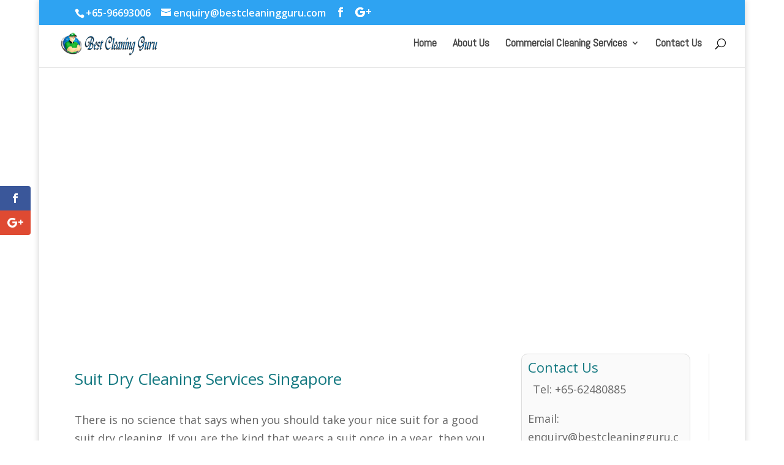

--- FILE ---
content_type: text/html; charset=UTF-8
request_url: https://bestcleaningguru.com/commercial-dry-cleaning-services/suit-dry-cleaning/
body_size: 11460
content:
<!DOCTYPE html>
<!--[if IE 6]>
<html id="ie6" lang="en-US"
	itemscope 
	itemtype="http://schema.org/WebSite" 
	prefix="og: http://ogp.me/ns#" >
<![endif]-->
<!--[if IE 7]>
<html id="ie7" lang="en-US"
	itemscope 
	itemtype="http://schema.org/WebSite" 
	prefix="og: http://ogp.me/ns#" >
<![endif]-->
<!--[if IE 8]>
<html id="ie8" lang="en-US"
	itemscope 
	itemtype="http://schema.org/WebSite" 
	prefix="og: http://ogp.me/ns#" >
<![endif]-->
<!--[if !(IE 6) | !(IE 7) | !(IE 8)  ]><!-->
<html lang="en-US"
	itemscope 
	itemtype="http://schema.org/WebSite" 
	prefix="og: http://ogp.me/ns#" >
<!--<![endif]-->
<head>
	<meta charset="UTF-8" />
			
	<meta http-equiv="X-UA-Compatible" content="IE=edge">
	<link rel="pingback" href="https://bestcleaningguru.com/xmlrpc.php" />

		<!--[if lt IE 9]>
	<script src="https://bestcleaningguru.com/wp-content/themes/Divi/js/html5.js" type="text/javascript"></script>
	<![endif]-->

	<script type="text/javascript">
		document.documentElement.className = 'js';
	</script>

	<script>var et_site_url='https://bestcleaningguru.com';var et_post_id='2280';function et_core_page_resource_fallback(a,b){"undefined"===typeof b&&(b=a.sheet.cssRules&&0===a.sheet.cssRules.length);b&&(a.onerror=null,a.onload=null,a.href?a.href=et_site_url+"/?et_core_page_resource="+a.id+et_post_id:a.src&&(a.src=et_site_url+"/?et_core_page_resource="+a.id+et_post_id))}
</script><title>Suit Dry Cleaning Services Singapore | Look Smart</title>

<!-- All in One SEO Pack 2.4.3 by Michael Torbert of Semper Fi Web Design[1387,1461] -->
<meta name="description"  content="We provides hassle free suit dry cleaning services in Singapore. Call +65 62480885 for a quote today!" />

<meta name="keywords"  content="suit dry cleaning singapore" />

<link rel="canonical" href="https://bestcleaningguru.com/commercial-dry-cleaning-services/suit-dry-cleaning/" />
<meta property="og:title" content="Suit Dry Cleaning Services Singapore | Look Smart" />
<meta property="og:type" content="activity" />
<meta property="og:url" content="https://bestcleaningguru.com/commercial-dry-cleaning-services/suit-dry-cleaning/" />
<meta property="og:site_name" content="Commercial Cleaning Services" />
<meta property="og:description" content="We provides hassle free suit dry cleaning services in Singapore. Call +65 62480885 for a quote today!" />
<meta name="twitter:card" content="summary" />
<meta name="twitter:title" content="Suit Dry Cleaning Services Singapore | Look Smart" />
<meta name="twitter:description" content="We provides hassle free suit dry cleaning services in Singapore. Call +65 62480885 for a quote today!" />
			<script type="text/javascript" >
				window.ga=window.ga||function(){(ga.q=ga.q||[]).push(arguments)};ga.l=+new Date;
				ga('create', 'UA-69416239-1', { 'cookieDomain': 'bestcleaningguru.com' } );
				// Plugins
				
				ga('send', 'pageview');
			</script>
			<script async src="https://www.google-analytics.com/analytics.js"></script>
			<!-- /all in one seo pack -->
<link rel='dns-prefetch' href='//fonts.googleapis.com' />
<link rel='dns-prefetch' href='//s.w.org' />
<link rel="alternate" type="application/rss+xml" title="Commercial Cleaning Services &raquo; Feed" href="https://bestcleaningguru.com/feed/" />
<link rel="alternate" type="application/rss+xml" title="Commercial Cleaning Services &raquo; Comments Feed" href="https://bestcleaningguru.com/comments/feed/" />
		<script type="text/javascript">
			window._wpemojiSettings = {"baseUrl":"https:\/\/s.w.org\/images\/core\/emoji\/12.0.0-1\/72x72\/","ext":".png","svgUrl":"https:\/\/s.w.org\/images\/core\/emoji\/12.0.0-1\/svg\/","svgExt":".svg","source":{"concatemoji":"https:\/\/bestcleaningguru.com\/wp-includes\/js\/wp-emoji-release.min.js"}};
			/*! This file is auto-generated */
			!function(e,a,t){var n,r,o,i=a.createElement("canvas"),p=i.getContext&&i.getContext("2d");function s(e,t){var a=String.fromCharCode;p.clearRect(0,0,i.width,i.height),p.fillText(a.apply(this,e),0,0);e=i.toDataURL();return p.clearRect(0,0,i.width,i.height),p.fillText(a.apply(this,t),0,0),e===i.toDataURL()}function c(e){var t=a.createElement("script");t.src=e,t.defer=t.type="text/javascript",a.getElementsByTagName("head")[0].appendChild(t)}for(o=Array("flag","emoji"),t.supports={everything:!0,everythingExceptFlag:!0},r=0;r<o.length;r++)t.supports[o[r]]=function(e){if(!p||!p.fillText)return!1;switch(p.textBaseline="top",p.font="600 32px Arial",e){case"flag":return s([127987,65039,8205,9895,65039],[127987,65039,8203,9895,65039])?!1:!s([55356,56826,55356,56819],[55356,56826,8203,55356,56819])&&!s([55356,57332,56128,56423,56128,56418,56128,56421,56128,56430,56128,56423,56128,56447],[55356,57332,8203,56128,56423,8203,56128,56418,8203,56128,56421,8203,56128,56430,8203,56128,56423,8203,56128,56447]);case"emoji":return!s([55357,56424,55356,57342,8205,55358,56605,8205,55357,56424,55356,57340],[55357,56424,55356,57342,8203,55358,56605,8203,55357,56424,55356,57340])}return!1}(o[r]),t.supports.everything=t.supports.everything&&t.supports[o[r]],"flag"!==o[r]&&(t.supports.everythingExceptFlag=t.supports.everythingExceptFlag&&t.supports[o[r]]);t.supports.everythingExceptFlag=t.supports.everythingExceptFlag&&!t.supports.flag,t.DOMReady=!1,t.readyCallback=function(){t.DOMReady=!0},t.supports.everything||(n=function(){t.readyCallback()},a.addEventListener?(a.addEventListener("DOMContentLoaded",n,!1),e.addEventListener("load",n,!1)):(e.attachEvent("onload",n),a.attachEvent("onreadystatechange",function(){"complete"===a.readyState&&t.readyCallback()})),(n=t.source||{}).concatemoji?c(n.concatemoji):n.wpemoji&&n.twemoji&&(c(n.twemoji),c(n.wpemoji)))}(window,document,window._wpemojiSettings);
		</script>
		<meta content="Divi Child v.1.0.0" name="generator"/><style type="text/css">
img.wp-smiley,
img.emoji {
	display: inline !important;
	border: none !important;
	box-shadow: none !important;
	height: 1em !important;
	width: 1em !important;
	margin: 0 .07em !important;
	vertical-align: -0.1em !important;
	background: none !important;
	padding: 0 !important;
}
</style>
	<link rel='stylesheet' id='wp-block-library-css'  href='https://bestcleaningguru.com/wp-includes/css/dist/block-library/style.min.css' type='text/css' media='all' />
<link rel='stylesheet' id='contact-form-7-css'  href='https://bestcleaningguru.com/wp-content/plugins/contact-form-7/includes/css/styles.css' type='text/css' media='all' />
<link rel='stylesheet' id='et-gf-open-sans-css'  href='https://fonts.googleapis.com/css?family=Open+Sans:400,700' type='text/css' media='all' />
<link rel='stylesheet' id='et_monarch-css-css'  href='https://bestcleaningguru.com/wp-content/plugins/monarch/css/style.css' type='text/css' media='all' />
<link rel='stylesheet' id='divi-fonts-css'  href='https://fonts.googleapis.com/css?family=Open+Sans:300italic,400italic,600italic,700italic,800italic,400,300,600,700,800&#038;subset=latin,latin-ext' type='text/css' media='all' />
<link rel='stylesheet' id='divi-style-css'  href='https://bestcleaningguru.com/wp-content/themes/Divi-child/style.css' type='text/css' media='all' />
<link rel='stylesheet' id='dashicons-css'  href='https://bestcleaningguru.com/wp-includes/css/dashicons.min.css' type='text/css' media='all' />
<script type='text/javascript' async defer src='https://bestcleaningguru.com/wp-includes/js/jquery/jquery.js'></script>
<script type='text/javascript' async defer src='https://bestcleaningguru.com/wp-includes/js/jquery/jquery-migrate.min.js'></script>
<script type='text/javascript' async defer src='https://bestcleaningguru.com/wp-content/plugins/monarch/core/js/common.js'></script>
<link rel='https://api.w.org/' href='https://bestcleaningguru.com/wp-json/' />
<link rel="EditURI" type="application/rsd+xml" title="RSD" href="https://bestcleaningguru.com/xmlrpc.php?rsd" />
<link rel="wlwmanifest" type="application/wlwmanifest+xml" href="https://bestcleaningguru.com/wp-includes/wlwmanifest.xml" /> 

<link rel='shortlink' href='https://bestcleaningguru.com/?p=2280' />
<link rel="alternate" type="application/json+oembed" href="https://bestcleaningguru.com/wp-json/oembed/1.0/embed?url=https%3A%2F%2Fbestcleaningguru.com%2Fcommercial-dry-cleaning-services%2Fsuit-dry-cleaning%2F" />
<link rel="alternate" type="text/xml+oembed" href="https://bestcleaningguru.com/wp-json/oembed/1.0/embed?url=https%3A%2F%2Fbestcleaningguru.com%2Fcommercial-dry-cleaning-services%2Fsuit-dry-cleaning%2F&#038;format=xml" />
<style type="text/css" id="et-social-custom-css">
				 
			</style><meta name="viewport" content="width=device-width, initial-scale=1.0, maximum-scale=1.0, user-scalable=0" /><link rel="shortcut icon" href="https://bestcleaningguru.com/wp-content/uploads/Favicon-570x570.png" />
<!-- Facebook Pixel Code -->
<script>
!function(f,b,e,v,n,t,s){if(f.fbq)return;n=f.fbq=function(){n.callMethod?
n.callMethod.apply(n,arguments):n.queue.push(arguments)};if(!f._fbq)f._fbq=n;
n.push=n;n.loaded=!0;n.version='2.0';n.queue=[];t=b.createElement(e);t.async=!0;
t.src=v;s=b.getElementsByTagName(e)[0];s.parentNode.insertBefore(t,s)}(window,
document,'script','//connect.facebook.net/en_US/fbevents.js');

fbq('init', '1485124951796185');
fbq('track', "PageView");</script>
<noscript><img height="1" width="1" style="display:none"
src="https://www.facebook.com/tr?id=1485124951796185&ev=PageView&noscript=1"
/></noscript>
<!-- End Facebook Pixel Code -->


<!-- Kissmetrics tracking snippet -->
<script type="text/javascript">var _kmq = _kmq || [];
var _kmk = _kmk || '7ebfd81be2a8ba60a5c3621f6341dd9d014bb490';
function _kms(u){
  setTimeout(function(){
    var d = document, f = d.getElementsByTagName('script')[0],
    s = d.createElement('script');
    s.type = 'text/javascript'; s.async = true; s.src = u;
    f.parentNode.insertBefore(s, f);
  }, 1);
}
_kms('//i.kissmetrics.com/i.js');
_kms('//scripts.kissmetrics.com/' + _kmk + '.2.js');
</script>

<meta name="p:domain_verify" content="260a341970083951e26377e6f8913989"/><link rel="icon" href="https://bestcleaningguru.com/wp-content/uploads/cropped-Favicon-570x570-32x32.png" sizes="32x32" />
<link rel="icon" href="https://bestcleaningguru.com/wp-content/uploads/cropped-Favicon-570x570-192x192.png" sizes="192x192" />
<link rel="apple-touch-icon" href="https://bestcleaningguru.com/wp-content/uploads/cropped-Favicon-570x570-180x180.png" />
<meta name="msapplication-TileImage" content="https://bestcleaningguru.com/wp-content/uploads/cropped-Favicon-570x570-270x270.png" />
<!--Start of Tawk.to Script-->
<script type="text/javascript">
var Tawk_API=Tawk_API||{}, Tawk_LoadStart=new Date();
(function(){
var s1=document.createElement("script"),s0=document.getElementsByTagName("script")[0];
s1.async=true;
s1.src='https://embed.tawk.to/58490e28f9976a1964cb1510/default';
s1.charset='UTF-8';
s1.setAttribute('crossorigin','*');
s0.parentNode.insertBefore(s1,s0);
})();
</script>
<!--End of Tawk.to Script--><!-- Facebook Pixel Code -->
<script>
!function(f,b,e,v,n,t,s){if(f.fbq)return;n=f.fbq=function(){n.callMethod?
n.callMethod.apply(n,arguments):n.queue.push(arguments)};if(!f._fbq)f._fbq=n;
n.push=n;n.loaded=!0;n.version='2.0';n.queue=[];t=b.createElement(e);t.async=!0;
t.src=v;s=b.getElementsByTagName(e)[0];s.parentNode.insertBefore(t,s)}(window,
document,'script','https://connect.facebook.net/en_US/fbevents.js');
fbq('init', '212011359286110'); // Insert your pixel ID here.
fbq('track', 'PageView');
</script>
<noscript><img height="1" width="1" style="display:none"
src="https://www.facebook.com/tr?id=212011359286110&ev=PageView&noscript=1"
/></noscript>
<!-- DO NOT MODIFY -->
<!-- End Facebook Pixel Code --><link rel="stylesheet" id="et-divi-customizer-global-cached-inline-styles" href="https://bestcleaningguru.com/wp-content/cache/et/global/et-divi-customizer-global-17688110386937.min.css" onerror="et_core_page_resource_fallback(this, true)" onload="et_core_page_resource_fallback(this)" /></head>
<body class="page-template-default page page-id-2280 page-child parent-pageid-1555 et_monarch et_pb_button_helper_class et_fullwidth_nav et_fixed_nav et_boxed_layout et_show_nav et_cover_background et_secondary_nav_enabled et_secondary_nav_two_panels et_pb_gutter osx et_pb_gutters3 et_primary_nav_dropdown_animation_expand et_secondary_nav_dropdown_animation_fade et_pb_footer_columns4 et_header_style_left et_pb_pagebuilder_layout et_right_sidebar et_divi_theme et_minified_js et_minified_css">
	<div id="page-container">

			<div id="top-header">
			<div class="container clearfix">

			
				<div id="et-info">
									<span id="et-info-phone"><a href="tel:+6596693006">+65-96693006</a></span>
				
									<a href="mailto:enquiry@bestcleaningguru.com"><span id="et-info-email">enquiry@bestcleaningguru.com</span></a>
				
				<ul class="et-social-icons">

	<li class="et-social-icon et-social-facebook">
		<a href="http://www.facebook.com/bestcleaningguru.sg" class="icon">
			<span>Facebook</span>
		</a>
	</li>
	<li class="et-social-icon et-social-google-plus">
		<a href="https://google.com/+bestcleaningguru-com" class="icon">
			<span>Google</span>
		</a>
	</li>

</ul>				</div> <!-- #et-info -->

			
				<div id="et-secondary-menu">
				<div class="et_duplicate_social_icons">
								<ul class="et-social-icons">

	<li class="et-social-icon et-social-facebook">
		<a href="http://www.facebook.com/bestcleaningguru.sg" class="icon">
			<span>Facebook</span>
		</a>
	</li>
	<li class="et-social-icon et-social-google-plus">
		<a href="https://google.com/+bestcleaningguru-com" class="icon">
			<span>Google</span>
		</a>
	</li>

</ul>
							</div>				</div> <!-- #et-secondary-menu -->

			</div> <!-- .container -->
		</div> <!-- #top-header -->
	
	
		<header id="main-header" data-height-onload="66">
			<div class="container clearfix et_menu_container">
							<div class="logo_container">
					<span class="logo_helper"></span>
					<a href="https://bestcleaningguru.com/">
						<img src="https://bestcleaningguru.com/wp-content/uploads/LOGO-none-background-167x44.png" alt="Commercial Cleaning Services" id="logo" data-height-percentage="55" />
					</a>
				</div>
				<div id="et-top-navigation" data-height="66" data-fixed-height="40">
											<nav id="top-menu-nav">
						<ul id="top-menu" class="nav"><li id="menu-item-3563" class="menu-item menu-item-type-post_type menu-item-object-page menu-item-home menu-item-3563"><a href="https://bestcleaningguru.com/">Home</a></li>
<li id="menu-item-192" class="menu-item menu-item-type-post_type menu-item-object-page menu-item-192"><a href="https://bestcleaningguru.com/about-us/">About Us</a></li>
<li id="menu-item-3560" class="menu-item menu-item-type-post_type menu-item-object-page menu-item-has-children menu-item-3560"><a href="https://bestcleaningguru.com/commercial-cleaning-services/">Commercial Cleaning Services</a>
<ul class="sub-menu">
	<li id="menu-item-186" class="menu-item menu-item-type-post_type menu-item-object-page menu-item-186"><a href="https://bestcleaningguru.com/aircon-cleaning/">Aircon Cleaning</a></li>
	<li id="menu-item-187" class="menu-item menu-item-type-post_type menu-item-object-page menu-item-187"><a href="https://bestcleaningguru.com/carpet-cleaning/">Carpet Cleaning</a></li>
	<li id="menu-item-498" class="menu-item menu-item-type-post_type menu-item-object-page menu-item-498"><a href="https://bestcleaningguru.com/office-cleaning/">Office Cleaning</a></li>
	<li id="menu-item-188" class="menu-item menu-item-type-post_type menu-item-object-page menu-item-188"><a href="https://bestcleaningguru.com/renovation-cleaning/">Renovation Cleaning</a></li>
	<li id="menu-item-2267" class="menu-item menu-item-type-post_type menu-item-object-page menu-item-2267"><a href="https://bestcleaningguru.com/school-cleaning-services/">School Cleaning</a></li>
	<li id="menu-item-2269" class="menu-item menu-item-type-post_type menu-item-object-page menu-item-2269"><a href="https://bestcleaningguru.com/restaurant-cleaning/">Restaurant Cleaning</a></li>
	<li id="menu-item-2268" class="menu-item menu-item-type-post_type menu-item-object-page menu-item-2268"><a href="https://bestcleaningguru.com/washroom-cleaning-services/">Washroom Cleaning</a></li>
	<li id="menu-item-2273" class="menu-item menu-item-type-post_type menu-item-object-page menu-item-2273"><a href="https://bestcleaningguru.com/window-cleaning/">Window Cleaning</a></li>
	<li id="menu-item-2266" class="menu-item menu-item-type-post_type menu-item-object-page menu-item-2266"><a href="https://bestcleaningguru.com/laundry-cleaning/">Laundry Cleaning</a></li>
</ul>
</li>
<li id="menu-item-191" class="menu-item menu-item-type-post_type menu-item-object-page menu-item-191"><a href="https://bestcleaningguru.com/contact-us/">Contact Us</a></li>
</ul>						</nav>
					
					
					
										<div id="et_top_search">
						<span id="et_search_icon"></span>
					</div>
					
					<div id="et_mobile_nav_menu">
				<div class="mobile_nav closed">
					<span class="select_page">Select Page</span>
					<span class="mobile_menu_bar mobile_menu_bar_toggle"></span>
				</div>
			</div>				</div> <!-- #et-top-navigation -->
			</div> <!-- .container -->
			<div class="et_search_outer">
				<div class="container et_search_form_container">
					<form role="search" method="get" class="et-search-form" action="https://bestcleaningguru.com/">
					<input type="search" class="et-search-field" placeholder="Search &hellip;" value="" name="s" title="Search for:" />					</form>
					<span class="et_close_search_field"></span>
				</div>
			</div>
		</header> <!-- #main-header -->

		<div id="et-main-area">

<div id="main-content">


			
				<article id="post-2280" class="post-2280 page type-page status-publish">

				
					<div class="entry-content">
					<div class="et_pb_section et_pb_fullwidth_section  et_pb_section_0 et_section_regular">
				
				
				
					<div class="et_pb_module et_pb_fullwidth_image et-waypoint et_animated et_pb_fullwidth_image_0">
				
				
				<img src="https://bestcleaningguru.com/wp-content/uploads/suit-1.jpg" alt="" />
			
			</div>
				
			</div> <!-- .et_pb_section --><div class="et_pb_section  et_pb_section_1 et_section_specialty">
				
				
				<div class="et_pb_row">
					<div class="et_pb_column et_pb_column_2_3  et_pb_column_0 et_pb_specialty_column et_pb_css_mix_blend_mode_passthrough">
				
				
				<div class=" et_pb_row_inner et_pb_row_inner_0">
				<div class="et_pb_column et_pb_column_4_4 et_pb_column_inner  et_pb_column_inner_0 et-last-child">
				
				
				<div class="et_pb_module et_pb_post_title  entry-title et_pb_post_title_0 et_pb_bg_layout_light et_pb_text_align_left">
				
				
				
				<div class="et_pb_title_container">
					<h1 class="entry-title">Suit Dry Cleaning Services Singapore</h1>
				</div>
				
			</div><div class="et_pb_text et_pb_module et_pb_bg_layout_light et_pb_text_align_left  et_pb_text_0">
				
				
				<div class="et_pb_text_inner">
					<p>There is no science that says when you should take your nice suit for a good suit dry cleaning. If you are the kind that wears a suit once in a year, then you may have no business going to a dry cleaner often. However, if you put on a suit daily, then you may need to clean it more often. All the same, read the article below to learn some tips on how to select a good suit dry cleaner and how often you should do the cleaning.</p>
<h3><strong>How to choose a dry cleaner</strong></h3>
<p>Selecting a good suit dry cleaner is not something you should do in a hurry. Nowadays, anyone can start a dry cleaning business with just a few bucks and some training and licensing. However, your search for a good cleaner should be guided by such factors as pricing, experience and how well the cleaner can handle your clothes. So take your time when calling the cleaners that you know in town. Only work with people who are willing to answer your questions.</p>
<h3><strong>Clean clothes in their facilities</strong></h3>
<p>Sometimes when there is an influx of clients in the market, dry cleaners tend to take some of the suits they are supposed to clean to a wholesale cleaner. This may not look like a big deal, but chances of getting your suit misplaced in such a situation are very high. Again, when your suit is cleaned by a larger facility dry cleaner, there are chances of the suit being given less attention or getting cleaned in the wrong ways.</p>
<h3><strong>Look at the training background</strong></h3>
<p>The training background of a dry cleaner can tell you a lot about their cleaning methods. Some people may have a lot of experience in the cleaning business, but if their experience is not backed up by some background training, then such a cleaner may not be the ideal professional you need. And speaking of experience, take note of cleaners who have experience in cleaning other types of garments besides suits. Someone with experience in cleaning mattresses may not always be the best option for your suit cleaning needs.</p>
<h3><strong>Credibility </strong></h3>
<p>Good suits are quite expensive. Some cost thousands of dollars and as such you should only take your suit to a dry cleaner credible enough to give you the services that you are really looking for. For instance, if you want a cleaner who can dry clean, press your suits and have them ready for picking up within a day, then your ideal choice for a dry cleaner should be one with a good reputation in cleaning clothes fast and good. In most cases, cleaners linked with <a href="https://bestcleaningguru.com/commercial-dry-cleaning-services/express-dry-cleaning/">express dry cleaning</a> services are good at doing their work without any delay whatsoever.</p>
<p>No matter how much you bought your suit for, you should only take it for cleaning to a professional cleaner with good reputation and experience in their work. Contact Best Cleaning Guru to help you get services from only the best of cleaners in town.</p>
				</div>
			</div> <!-- .et_pb_text -->
			</div> <!-- .et_pb_column -->
			</div> <!-- .et_pb_row_inner -->
			</div> <!-- .et_pb_column --><div class="et_pb_column et_pb_column_1_3  et_pb_column_1 et_pb_css_mix_blend_mode_passthrough">
				
				
				<div class="et_pb_widget_area et_pb_widget_area_left clearfix et_pb_module et_pb_bg_layout_light  et_pb_sidebar_0">
				
				
				<div id="aboutmewidget-2" class="et_pb_widget widget_aboutmewidget"><h4 class="widgettitle">Contact Us</h4>		<div class="clearfix">
			<img src="" id="about-image" alt="" />
			<p style="font-size:18px">Tel: <a href="tel:+65-62480885">+65-62480885</a></p>
<p style="font-size:18px">Email: <a href="mailto:enquiry@bestcleaningguru.com">enquiry@bestcleaningguru.com</a></p>		</div> <!-- end about me section -->
	</div> <!-- end .et_pb_widget --><div id="text-2" class="et_pb_widget widget_text"><h4 class="widgettitle">Contact Us For A Quote</h4>			<div class="textwidget"><div role="form" class="wpcf7" id="wpcf7-f172-p2280-o1" lang="en-US" dir="ltr">
<div class="screen-reader-response"></div>
<form action="/commercial-dry-cleaning-services/suit-dry-cleaning/#wpcf7-f172-p2280-o1" method="post" class="wpcf7-form" novalidate="novalidate">
<div style="display: none;">
<input type="hidden" name="_wpcf7" value="172" />
<input type="hidden" name="_wpcf7_version" value="4.9.1" />
<input type="hidden" name="_wpcf7_locale" value="en_US" />
<input type="hidden" name="_wpcf7_unit_tag" value="wpcf7-f172-p2280-o1" />
<input type="hidden" name="_wpcf7_container_post" value="2280" />
</div>
<p><span class="wpcf7-form-control-wrap name"><input type="text" name="name" value="" size="40" class="wpcf7-form-control wpcf7-text wpcf7-validates-as-required" aria-required="true" aria-invalid="false" placeholder="Name" /></span></p>
<p>    <span class="wpcf7-form-control-wrap email1"><input type="email" name="email1" value="" size="40" class="wpcf7-form-control wpcf7-text wpcf7-email wpcf7-validates-as-required wpcf7-validates-as-email" aria-required="true" aria-invalid="false" placeholder="Email Address" /></span></p>
<p>    <span class="wpcf7-form-control-wrap phone_work"><input type="tel" name="phone_work" value="" size="40" class="wpcf7-form-control wpcf7-text wpcf7-tel wpcf7-validates-as-tel" aria-invalid="false" placeholder="Phone" /></span></p>
<p>    <span class="wpcf7-form-control-wrap description"><textarea name="description" cols="40" rows="10" class="wpcf7-form-control wpcf7-textarea" aria-invalid="false" placeholder="Leave us a message"></textarea></span><br />
<span class="wpcf7-form-control-wrap checkbox-187"><span class="wpcf7-form-control wpcf7-checkbox wpcf7-validates-as-required"><span class="wpcf7-list-item first last"><input type="checkbox" name="checkbox-187[]" value="I confirm that by providing my personal data and contact details as above, I have agreed to receiving from BestCleaningGuru.com and or its authorised agents/employees messages (in sound, text, visual and other form) including via the above Singapore telephone number, to offer to supply, provide, advertise, promote services in connection with BestCleaningGuru.com&#039;s business, in accordance with the Personal Data Protection Act, until such time I inform BestCleaningGuru.com in writing, otherwise." /><span class="wpcf7-list-item-label">I confirm that by providing my personal data and contact details as above, I have agreed to receiving from BestCleaningGuru.com and or its authorised agents/employees messages (in sound, text, visual and other form) including via the above Singapore telephone number, to offer to supply, provide, advertise, promote services in connection with BestCleaningGuru.com&#039;s business, in accordance with the Personal Data Protection Act, until such time I inform BestCleaningGuru.com in writing, otherwise.</span></span></span></span></p>
<div class="wpcf7-form-control-wrap"><div data-sitekey="6Lc34A8TAAAAAHqC8ePw-DMUYjjicRmg6HeFvs3L" data-size="compact" class="wpcf7-form-control g-recaptcha wpcf7-recaptcha"></div>
<noscript>
	<div style="width: 302px; height: 422px;">
		<div style="width: 302px; height: 422px; position: relative;">
			<div style="width: 302px; height: 422px; position: absolute;">
				<iframe src="https://www.google.com/recaptcha/api/fallback?k=6Lc34A8TAAAAAHqC8ePw-DMUYjjicRmg6HeFvs3L" frameborder="0" scrolling="no" style="width:100%; height:422px; border-style: none;">
				</iframe>
			</div>
			<div style="width: 300px; height: 60px; border-style: none; bottom: 12px; left: 25px; margin: 0px; padding: 0px; right: 25px; background: #f9f9f9; border: 1px solid #c1c1c1; border-radius: 3px;">
				<textarea id="g-recaptcha-response" name="g-recaptcha-response" class="g-recaptcha-response" style="width: 250px; height: 40px; border: 1px solid #c1c1c1; margin: 10px 25px; padding: 0px; resize: none;">
				</textarea>
			</div>
		</div>
	</div>
</noscript>
</div>
<p><input type="submit" value="Send" class="wpcf7-form-control wpcf7-submit" /><br />
<input type="hidden" name="lead-generation-form-submit" value="1" class="wpcf7-form-control wpcf7-hidden" /></p>
<div class="wpcf7-response-output wpcf7-display-none"></div></form></div></div>
		</div> <!-- end .et_pb_widget -->
			</div> <!-- .et_pb_widget_area -->
			</div> <!-- .et_pb_column -->
				</div> <!-- .et_pb_row -->
			</div> <!-- .et_pb_section -->					</div> <!-- .entry-content -->

				
				</article> <!-- .et_pb_post -->

			

</div> <!-- #main-content -->


	<span class="et_pb_scroll_top et-pb-icon"></span>


			<footer id="main-footer">
				
<div class="container">
	<div id="footer-widgets" class="clearfix">
	<div class="footer-widget"><div id="nav_menu-2" class="fwidget et_pb_widget widget_nav_menu"><h4 class="title">Quick Links</h4><div class="menu-footer-widget1-container"><ul id="menu-footer-widget1" class="menu"><li id="menu-item-1775" class="menu-item menu-item-type-post_type menu-item-object-page menu-item-1775"><a href="https://bestcleaningguru.com/terms-of-use/">Terms Of Use</a></li>
<li id="menu-item-1776" class="menu-item menu-item-type-post_type menu-item-object-page menu-item-1776"><a href="https://bestcleaningguru.com/privacy-policy/">Privacy Policy</a></li>
<li id="menu-item-1774" class="menu-item menu-item-type-post_type menu-item-object-page menu-item-1774"><a href="https://bestcleaningguru.com/site-map/">Site-Map</a></li>
</ul></div></div> <!-- end .fwidget --></div> <!-- end .footer-widget --><div class="footer-widget"><div id="nav_menu-3" class="fwidget et_pb_widget widget_nav_menu"><h4 class="title">Our Services</h4><div class="menu-footer-widget2-container"><ul id="menu-footer-widget2" class="menu"><li id="menu-item-1777" class="menu-item menu-item-type-post_type menu-item-object-page menu-item-1777"><a href="https://bestcleaningguru.com/aircon-cleaning/">Aircon Cleaning</a></li>
<li id="menu-item-1778" class="menu-item menu-item-type-post_type menu-item-object-page menu-item-1778"><a href="https://bestcleaningguru.com/carpet-cleaning/">Carpet Cleaning</a></li>
<li id="menu-item-1779" class="menu-item menu-item-type-post_type menu-item-object-page menu-item-1779"><a href="https://bestcleaningguru.com/office-cleaning/">Office Cleaning</a></li>
<li id="menu-item-1780" class="menu-item menu-item-type-post_type menu-item-object-page menu-item-1780"><a href="https://bestcleaningguru.com/renovation-cleaning/">Renovation Cleaning</a></li>
<li id="menu-item-2262" class="menu-item menu-item-type-post_type menu-item-object-page menu-item-2262"><a href="https://bestcleaningguru.com/school-cleaning-services/">School Cleaning</a></li>
<li id="menu-item-2263" class="menu-item menu-item-type-post_type menu-item-object-page menu-item-2263"><a href="https://bestcleaningguru.com/restaurant-cleaning/">Restaurant Cleaning</a></li>
<li id="menu-item-2264" class="menu-item menu-item-type-post_type menu-item-object-page menu-item-2264"><a href="https://bestcleaningguru.com/washroom-cleaning-services/">Washroom Cleaning</a></li>
<li id="menu-item-2274" class="menu-item menu-item-type-post_type menu-item-object-page menu-item-2274"><a href="https://bestcleaningguru.com/window-cleaning/">Window Cleaning</a></li>
<li id="menu-item-2265" class="menu-item menu-item-type-post_type menu-item-object-page menu-item-2265"><a href="https://bestcleaningguru.com/laundry-cleaning/">Laundry Cleaning</a></li>
</ul></div></div> <!-- end .fwidget --></div> <!-- end .footer-widget --><div class="footer-widget"><div id="googlemapswidget-3" class="fwidget et_pb_widget google-maps-widget"><h4 class="title">Our Location</h4><p>22 Sin Ming Lane #06-76<br />
Midview City<br />
Singapore 573969</p>
<p><a data-gmw-id="googlemapswidget-3" class="gmw-thumbnail-map gmw-lightbox-enabled" href="#gmw-dialog-googlemapswidget-3" title="Click to open a larger map"><img width="250" height="250" alt="Click to open a larger map" title="Click to open a larger map" src="//maps.googleapis.com/maps/api/staticmap?key=AIzaSyDoC-wHh3hV3wTR2_1ZyZ6L6hGtM8P4K7c&amp;scale=1&amp;format=png&amp;zoom=13&amp;size=250x250&amp;language=en&amp;maptype=roadmap&amp;markers=size%3Adefault%7Ccolor%3A0xff0000%7Clabel%3AA%7C22+Sin+Ming+Lane+%2306-76+Midview+City+Singapore+573969&amp;center=22+Sin+Ming+Lane+%2306-76+Midview+City+Singapore+573969"></a></p></div> <!-- end .fwidget --></div> <!-- end .footer-widget --><div class="footer-widget last"><div id="text-3" class="fwidget et_pb_widget widget_text"><h4 class="title">Contact Us</h4>			<div class="textwidget"><p style="font-size:18px;">Tel: <a href="tel:+65-62480885">+65-62480885</a></p>
<p style="font-size:15px;">Email: <a href="mailto:enquiry@bestcleaningguru.com">enquiry@bestcleaningguru.com</a></p></div>
		</div> <!-- end .fwidget --></div> <!-- end .footer-widget -->	</div> <!-- #footer-widgets -->
</div>	<!-- .container -->

		
				<div id="footer-bottom">
					<div class="container clearfix">
				<ul class="et-social-icons">

	<li class="et-social-icon et-social-facebook">
		<a href="http://www.facebook.com/bestcleaningguru.sg" class="icon">
			<span>Facebook</span>
		</a>
	</li>
	<li class="et-social-icon et-social-google-plus">
		<a href="https://google.com/+bestcleaningguru-com" class="icon">
			<span>Google</span>
		</a>
	</li>

</ul><p id="footer-info">Designed by <a href="http://www.elegantthemes.com" title="Premium WordPress Themes">Elegant Themes</a> | Powered by <a href="http://www.wordpress.org">WordPress</a></p>					</div>	<!-- .container -->
				</div>
			</footer> <!-- #main-footer -->
		</div> <!-- #et-main-area -->


	</div> <!-- #page-container -->

	<script type="text/javascript">
var recaptchaWidgets = [];
var recaptchaCallback = function() {
	var forms = document.getElementsByTagName( 'form' );
	var pattern = /(^|\s)g-recaptcha(\s|$)/;

	for ( var i = 0; i < forms.length; i++ ) {
		var divs = forms[ i ].getElementsByTagName( 'div' );

		for ( var j = 0; j < divs.length; j++ ) {
			var sitekey = divs[ j ].getAttribute( 'data-sitekey' );

			if ( divs[ j ].className && divs[ j ].className.match( pattern ) && sitekey ) {
				var params = {
					'sitekey': sitekey,
					'type': divs[ j ].getAttribute( 'data-type' ),
					'size': divs[ j ].getAttribute( 'data-size' ),
					'theme': divs[ j ].getAttribute( 'data-theme' ),
					'badge': divs[ j ].getAttribute( 'data-badge' ),
					'tabindex': divs[ j ].getAttribute( 'data-tabindex' )
				};

				var callback = divs[ j ].getAttribute( 'data-callback' );

				if ( callback && 'function' == typeof window[ callback ] ) {
					params[ 'callback' ] = window[ callback ];
				}

				var expired_callback = divs[ j ].getAttribute( 'data-expired-callback' );

				if ( expired_callback && 'function' == typeof window[ expired_callback ] ) {
					params[ 'expired-callback' ] = window[ expired_callback ];
				}

				var widget_id = grecaptcha.render( divs[ j ], params );
				recaptchaWidgets.push( widget_id );
				break;
			}
		}
	}
};

document.addEventListener( 'wpcf7submit', function( event ) {
	switch ( event.detail.status ) {
		case 'spam':
		case 'mail_sent':
		case 'mail_failed':
			for ( var i = 0; i < recaptchaWidgets.length; i++ ) {
				grecaptcha.reset( recaptchaWidgets[ i ] );
			}
	}
}, false );
</script>
<div class="et_social_sidebar_networks et_social_visible_sidebar et_social_slideright et_social_animated et_social_rounded et_social_sidebar_flip et_social_mobile_on">
					
					<ul class="et_social_icons_container"><li class="et_social_facebook">
									<a href="http://www.facebook.com/sharer.php?u=https%3A%2F%2Fbestcleaningguru.com%2Fcommercial-dry-cleaning-services%2Fsuit-dry-cleaning%2F&#038;t=Suit%20Dry%20Cleaning%20Services%20Singapore" class="et_social_share" rel="nofollow" data-social_name="facebook" data-post_id="2280" data-social_type="share" data-location="sidebar">
										<i class="et_social_icon et_social_icon_facebook"></i>
										
										
										<span class="et_social_overlay"></span>
									</a>
								</li><li class="et_social_googleplus">
									<a href="https://plus.google.com/share?url=https%3A%2F%2Fbestcleaningguru.com%2Fcommercial-dry-cleaning-services%2Fsuit-dry-cleaning%2F&#038;t=Suit%20Dry%20Cleaning%20Services%20Singapore" class="et_social_share" rel="nofollow" data-social_name="googleplus" data-post_id="2280" data-social_type="share" data-location="sidebar">
										<i class="et_social_icon et_social_icon_googleplus"></i>
										
										
										<span class="et_social_overlay"></span>
									</a>
								</li></ul>
					<span class="et_social_hide_sidebar et_social_icon"></span>
				</div><div class="et_social_mobile_button"></div>
					<div class="et_social_mobile et_social_fadein">
						<div class="et_social_heading">Share This</div>
						<span class="et_social_close"></span>
						<div class="et_social_networks et_social_simple et_social_rounded et_social_left">
							<ul class="et_social_icons_container"><li class="et_social_facebook">
									<a href="http://www.facebook.com/sharer.php?u=https%3A%2F%2Fbestcleaningguru.com%2Fcommercial-dry-cleaning-services%2Fsuit-dry-cleaning%2F&#038;t=Suit%20Dry%20Cleaning%20Services%20Singapore" class="et_social_share" rel="nofollow" data-social_name="facebook" data-post_id="2280" data-social_type="share" data-location="sidebar">
										<i class="et_social_icon et_social_icon_facebook"></i>
										<div class="et_social_network_label"><div class="et_social_networkname">https://facebook.com/bestcleaningguru</div></div>
										
										<span class="et_social_overlay"></span>
									</a>
								</li><li class="et_social_googleplus">
									<a href="https://plus.google.com/share?url=https%3A%2F%2Fbestcleaningguru.com%2Fcommercial-dry-cleaning-services%2Fsuit-dry-cleaning%2F&#038;t=Suit%20Dry%20Cleaning%20Services%20Singapore" class="et_social_share" rel="nofollow" data-social_name="googleplus" data-post_id="2280" data-social_type="share" data-location="sidebar">
										<i class="et_social_icon et_social_icon_googleplus"></i>
										<div class="et_social_network_label"><div class="et_social_networkname">https://google.com/+bestcleaningguru-com</div></div>
										
										<span class="et_social_overlay"></span>
									</a>
								</li></ul>
						</div>
					</div>
					<div class="et_social_mobile_overlay"></div>	<script type="text/javascript">
		var et_animation_data = [{"class":"et_pb_fullwidth_image_0","style":"slideLeft","repeat":"once","duration":"500ms","delay":"0ms","intensity":"10%","starting_opacity":"0%","speed_curve":"ease-in-out"}];
	</script>
	<div class="gmw-dialog" style="display: none;" data-map-height="550"
                data-map-width="550" data-thumb-height="250"
                data-thumb-width="250" data-map-skin="light"
                data-map-iframe-url="https://www.google.com/maps/embed/v1/place?q=22+Sin+Ming+Lane+%2306-76+Midview+City+Singapore+573969&amp;attribution_source=Commercial+Cleaning+Services&amp;attribution_web_url=https%3A%2F%2Fbestcleaningguru.com&amp;attribution_ios_deep_link_id=comgooglemaps%3A%2F%2F%3Fdaddr%3D22+Sin+Ming+Lane+%2306-76+Midview+City+Singapore+573969&amp;maptype=roadmap&amp;zoom=14&amp;language=en&amp;key=AIzaSyDoC-wHh3hV3wTR2_1ZyZ6L6hGtM8P4K7c" id="gmw-dialog-googlemapswidget-3" title="Our Location"
                data-close-button="0"
                data-show-title="1"
                data-measure-title="0"
                data-close-overlay="1"
                data-close-esc="0"><div class="gmw-map"></div></div>
<script>
  (function(i,s,o,g,r,a,m){i['GoogleAnalyticsObject']=r;i[r]=i[r]||function(){
  (i[r].q=i[r].q||[]).push(arguments)},i[r].l=1*new Date();a=s.createElement(o),
  m=s.getElementsByTagName(o)[0];a.async=1;a.src=g;m.parentNode.insertBefore(a,m)
  })(window,document,'script','//www.google-analytics.com/analytics.js','ga');

  ga('create', 'UA-69416239-1', 'auto');
  ga('send', 'pageview');

</script>

<!-- Start of LiveChat (www.livechatinc.com) code -->
<script type="text/javascript">
window.__lc = window.__lc || {};
window.__lc.license = 6922901;
(function() {
  var lc = document.createElement('script'); lc.type = 'text/javascript'; lc.async = true;
  lc.src = ('https:' == document.location.protocol ? 'https://' : 'http://') + 'cdn.livechatinc.com/tracking.js';
  var s = document.getElementsByTagName('script')[0]; s.parentNode.insertBefore(lc, s);
})();
</script>
<!-- End of LiveChat code --><link rel='stylesheet' id='et-builder-googlefonts-css'  href='https://fonts.googleapis.com/css?family=Abel:regular&#038;subset=latin' type='text/css' media='all' />
<script type='text/javascript'>
/* <![CDATA[ */
var wpcf7 = {"apiSettings":{"root":"https:\/\/bestcleaningguru.com\/wp-json\/contact-form-7\/v1","namespace":"contact-form-7\/v1"},"recaptcha":{"messages":{"empty":"Please verify that you are not a robot."}},"cached":"1"};
/* ]]> */
</script>
<script type='text/javascript' async defer src='https://bestcleaningguru.com/wp-content/plugins/contact-form-7/includes/js/scripts.js'></script>
<script type='text/javascript' async defer src='https://bestcleaningguru.com/wp-content/plugins/monarch/js/idle-timer.min.js'></script>
<script type='text/javascript'>
/* <![CDATA[ */
var monarchSettings = {"ajaxurl":"https:\/\/bestcleaningguru.com\/wp-admin\/admin-ajax.php","pageurl":"https:\/\/bestcleaningguru.com\/commercial-dry-cleaning-services\/suit-dry-cleaning\/","stats_nonce":"3d64fc9252","share_counts":"8a36b6e41d","follow_counts":"4cac261583","total_counts":"cbaaad382e","media_single":"ed170c3175","media_total":"dd89337d6e","generate_all_window_nonce":"8a9b57626d","no_img_message":"No images available for sharing on this page"};
/* ]]> */
</script>
<script type='text/javascript' async defer src='https://bestcleaningguru.com/wp-content/plugins/monarch/js/custom.js'></script>
<script type='text/javascript'>
/* <![CDATA[ */
var et_shortcodes_strings = {"previous":"Previous","next":"Next"};
var et_pb_custom = {"ajaxurl":"https:\/\/bestcleaningguru.com\/wp-admin\/admin-ajax.php","images_uri":"https:\/\/bestcleaningguru.com\/wp-content\/themes\/Divi\/images","builder_images_uri":"https:\/\/bestcleaningguru.com\/wp-content\/themes\/Divi\/includes\/builder\/images","et_frontend_nonce":"7f1e9fabdd","subscription_failed":"Please, check the fields below to make sure you entered the correct information.","et_ab_log_nonce":"a8a3db6491","fill_message":"Please, fill in the following fields:","contact_error_message":"Please, fix the following errors:","invalid":"Invalid email","captcha":"Captcha","prev":"Prev","previous":"Previous","next":"Next","wrong_captcha":"You entered the wrong number in captcha.","is_builder_plugin_used":"","ignore_waypoints":"no","is_divi_theme_used":"1","widget_search_selector":".widget_search","is_ab_testing_active":"","page_id":"2280","unique_test_id":"","ab_bounce_rate":"5","is_cache_plugin_active":"no","is_shortcode_tracking":""};
var et_pb_box_shadow_elements = [];
/* ]]> */
</script>
<script type='text/javascript' async defer src='https://bestcleaningguru.com/wp-content/themes/Divi/js/custom.min.js'></script>
<script type='text/javascript' async defer src='https://bestcleaningguru.com/wp-includes/js/wp-embed.min.js'></script>
<script type='text/javascript' async defer src='https://www.google.com/recaptcha/api.js?onload=recaptchaCallback&#038;render=explicit'></script>
<script type='text/javascript' async defer src='https://bestcleaningguru.com/wp-content/plugins/google-maps-widget/js/jquery.colorbox.min.js'></script>
<script type='text/javascript'>
/* <![CDATA[ */
var gmw_data = {"colorbox_css":"https:\/\/bestcleaningguru.com\/wp-content\/plugins\/google-maps-widget\/css\/gmw.css?ver=3.70"};
/* ]]> */
</script>
<script type='text/javascript' async defer src='https://bestcleaningguru.com/wp-content/plugins/google-maps-widget/js/gmw.js'></script>
<style id="et-builder-module-design-cached-inline-styles">.et_pb_post_title_0,.et_pb_post_title_0.et_pb_featured_bg{background-color:rgba(255,255,255,0);background-color:rgba(255,255,255,0)}</style></body>
</html>
<!-- Performance optimized by W3 Total Cache. Learn more: https://www.w3-edge.com/products/

 Served from: bestcleaningguru.com @ 2026-01-30 01:30:15 by W3 Total Cache -->

--- FILE ---
content_type: text/html; charset=utf-8
request_url: https://www.google.com/recaptcha/api2/anchor?ar=1&k=6Lc34A8TAAAAAHqC8ePw-DMUYjjicRmg6HeFvs3L&co=aHR0cHM6Ly9iZXN0Y2xlYW5pbmdndXJ1LmNvbTo0NDM.&hl=en&v=N67nZn4AqZkNcbeMu4prBgzg&size=compact&anchor-ms=20000&execute-ms=30000&cb=i59d74o5isz1
body_size: 50714
content:
<!DOCTYPE HTML><html dir="ltr" lang="en"><head><meta http-equiv="Content-Type" content="text/html; charset=UTF-8">
<meta http-equiv="X-UA-Compatible" content="IE=edge">
<title>reCAPTCHA</title>
<style type="text/css">
/* cyrillic-ext */
@font-face {
  font-family: 'Roboto';
  font-style: normal;
  font-weight: 400;
  font-stretch: 100%;
  src: url(//fonts.gstatic.com/s/roboto/v48/KFO7CnqEu92Fr1ME7kSn66aGLdTylUAMa3GUBHMdazTgWw.woff2) format('woff2');
  unicode-range: U+0460-052F, U+1C80-1C8A, U+20B4, U+2DE0-2DFF, U+A640-A69F, U+FE2E-FE2F;
}
/* cyrillic */
@font-face {
  font-family: 'Roboto';
  font-style: normal;
  font-weight: 400;
  font-stretch: 100%;
  src: url(//fonts.gstatic.com/s/roboto/v48/KFO7CnqEu92Fr1ME7kSn66aGLdTylUAMa3iUBHMdazTgWw.woff2) format('woff2');
  unicode-range: U+0301, U+0400-045F, U+0490-0491, U+04B0-04B1, U+2116;
}
/* greek-ext */
@font-face {
  font-family: 'Roboto';
  font-style: normal;
  font-weight: 400;
  font-stretch: 100%;
  src: url(//fonts.gstatic.com/s/roboto/v48/KFO7CnqEu92Fr1ME7kSn66aGLdTylUAMa3CUBHMdazTgWw.woff2) format('woff2');
  unicode-range: U+1F00-1FFF;
}
/* greek */
@font-face {
  font-family: 'Roboto';
  font-style: normal;
  font-weight: 400;
  font-stretch: 100%;
  src: url(//fonts.gstatic.com/s/roboto/v48/KFO7CnqEu92Fr1ME7kSn66aGLdTylUAMa3-UBHMdazTgWw.woff2) format('woff2');
  unicode-range: U+0370-0377, U+037A-037F, U+0384-038A, U+038C, U+038E-03A1, U+03A3-03FF;
}
/* math */
@font-face {
  font-family: 'Roboto';
  font-style: normal;
  font-weight: 400;
  font-stretch: 100%;
  src: url(//fonts.gstatic.com/s/roboto/v48/KFO7CnqEu92Fr1ME7kSn66aGLdTylUAMawCUBHMdazTgWw.woff2) format('woff2');
  unicode-range: U+0302-0303, U+0305, U+0307-0308, U+0310, U+0312, U+0315, U+031A, U+0326-0327, U+032C, U+032F-0330, U+0332-0333, U+0338, U+033A, U+0346, U+034D, U+0391-03A1, U+03A3-03A9, U+03B1-03C9, U+03D1, U+03D5-03D6, U+03F0-03F1, U+03F4-03F5, U+2016-2017, U+2034-2038, U+203C, U+2040, U+2043, U+2047, U+2050, U+2057, U+205F, U+2070-2071, U+2074-208E, U+2090-209C, U+20D0-20DC, U+20E1, U+20E5-20EF, U+2100-2112, U+2114-2115, U+2117-2121, U+2123-214F, U+2190, U+2192, U+2194-21AE, U+21B0-21E5, U+21F1-21F2, U+21F4-2211, U+2213-2214, U+2216-22FF, U+2308-230B, U+2310, U+2319, U+231C-2321, U+2336-237A, U+237C, U+2395, U+239B-23B7, U+23D0, U+23DC-23E1, U+2474-2475, U+25AF, U+25B3, U+25B7, U+25BD, U+25C1, U+25CA, U+25CC, U+25FB, U+266D-266F, U+27C0-27FF, U+2900-2AFF, U+2B0E-2B11, U+2B30-2B4C, U+2BFE, U+3030, U+FF5B, U+FF5D, U+1D400-1D7FF, U+1EE00-1EEFF;
}
/* symbols */
@font-face {
  font-family: 'Roboto';
  font-style: normal;
  font-weight: 400;
  font-stretch: 100%;
  src: url(//fonts.gstatic.com/s/roboto/v48/KFO7CnqEu92Fr1ME7kSn66aGLdTylUAMaxKUBHMdazTgWw.woff2) format('woff2');
  unicode-range: U+0001-000C, U+000E-001F, U+007F-009F, U+20DD-20E0, U+20E2-20E4, U+2150-218F, U+2190, U+2192, U+2194-2199, U+21AF, U+21E6-21F0, U+21F3, U+2218-2219, U+2299, U+22C4-22C6, U+2300-243F, U+2440-244A, U+2460-24FF, U+25A0-27BF, U+2800-28FF, U+2921-2922, U+2981, U+29BF, U+29EB, U+2B00-2BFF, U+4DC0-4DFF, U+FFF9-FFFB, U+10140-1018E, U+10190-1019C, U+101A0, U+101D0-101FD, U+102E0-102FB, U+10E60-10E7E, U+1D2C0-1D2D3, U+1D2E0-1D37F, U+1F000-1F0FF, U+1F100-1F1AD, U+1F1E6-1F1FF, U+1F30D-1F30F, U+1F315, U+1F31C, U+1F31E, U+1F320-1F32C, U+1F336, U+1F378, U+1F37D, U+1F382, U+1F393-1F39F, U+1F3A7-1F3A8, U+1F3AC-1F3AF, U+1F3C2, U+1F3C4-1F3C6, U+1F3CA-1F3CE, U+1F3D4-1F3E0, U+1F3ED, U+1F3F1-1F3F3, U+1F3F5-1F3F7, U+1F408, U+1F415, U+1F41F, U+1F426, U+1F43F, U+1F441-1F442, U+1F444, U+1F446-1F449, U+1F44C-1F44E, U+1F453, U+1F46A, U+1F47D, U+1F4A3, U+1F4B0, U+1F4B3, U+1F4B9, U+1F4BB, U+1F4BF, U+1F4C8-1F4CB, U+1F4D6, U+1F4DA, U+1F4DF, U+1F4E3-1F4E6, U+1F4EA-1F4ED, U+1F4F7, U+1F4F9-1F4FB, U+1F4FD-1F4FE, U+1F503, U+1F507-1F50B, U+1F50D, U+1F512-1F513, U+1F53E-1F54A, U+1F54F-1F5FA, U+1F610, U+1F650-1F67F, U+1F687, U+1F68D, U+1F691, U+1F694, U+1F698, U+1F6AD, U+1F6B2, U+1F6B9-1F6BA, U+1F6BC, U+1F6C6-1F6CF, U+1F6D3-1F6D7, U+1F6E0-1F6EA, U+1F6F0-1F6F3, U+1F6F7-1F6FC, U+1F700-1F7FF, U+1F800-1F80B, U+1F810-1F847, U+1F850-1F859, U+1F860-1F887, U+1F890-1F8AD, U+1F8B0-1F8BB, U+1F8C0-1F8C1, U+1F900-1F90B, U+1F93B, U+1F946, U+1F984, U+1F996, U+1F9E9, U+1FA00-1FA6F, U+1FA70-1FA7C, U+1FA80-1FA89, U+1FA8F-1FAC6, U+1FACE-1FADC, U+1FADF-1FAE9, U+1FAF0-1FAF8, U+1FB00-1FBFF;
}
/* vietnamese */
@font-face {
  font-family: 'Roboto';
  font-style: normal;
  font-weight: 400;
  font-stretch: 100%;
  src: url(//fonts.gstatic.com/s/roboto/v48/KFO7CnqEu92Fr1ME7kSn66aGLdTylUAMa3OUBHMdazTgWw.woff2) format('woff2');
  unicode-range: U+0102-0103, U+0110-0111, U+0128-0129, U+0168-0169, U+01A0-01A1, U+01AF-01B0, U+0300-0301, U+0303-0304, U+0308-0309, U+0323, U+0329, U+1EA0-1EF9, U+20AB;
}
/* latin-ext */
@font-face {
  font-family: 'Roboto';
  font-style: normal;
  font-weight: 400;
  font-stretch: 100%;
  src: url(//fonts.gstatic.com/s/roboto/v48/KFO7CnqEu92Fr1ME7kSn66aGLdTylUAMa3KUBHMdazTgWw.woff2) format('woff2');
  unicode-range: U+0100-02BA, U+02BD-02C5, U+02C7-02CC, U+02CE-02D7, U+02DD-02FF, U+0304, U+0308, U+0329, U+1D00-1DBF, U+1E00-1E9F, U+1EF2-1EFF, U+2020, U+20A0-20AB, U+20AD-20C0, U+2113, U+2C60-2C7F, U+A720-A7FF;
}
/* latin */
@font-face {
  font-family: 'Roboto';
  font-style: normal;
  font-weight: 400;
  font-stretch: 100%;
  src: url(//fonts.gstatic.com/s/roboto/v48/KFO7CnqEu92Fr1ME7kSn66aGLdTylUAMa3yUBHMdazQ.woff2) format('woff2');
  unicode-range: U+0000-00FF, U+0131, U+0152-0153, U+02BB-02BC, U+02C6, U+02DA, U+02DC, U+0304, U+0308, U+0329, U+2000-206F, U+20AC, U+2122, U+2191, U+2193, U+2212, U+2215, U+FEFF, U+FFFD;
}
/* cyrillic-ext */
@font-face {
  font-family: 'Roboto';
  font-style: normal;
  font-weight: 500;
  font-stretch: 100%;
  src: url(//fonts.gstatic.com/s/roboto/v48/KFO7CnqEu92Fr1ME7kSn66aGLdTylUAMa3GUBHMdazTgWw.woff2) format('woff2');
  unicode-range: U+0460-052F, U+1C80-1C8A, U+20B4, U+2DE0-2DFF, U+A640-A69F, U+FE2E-FE2F;
}
/* cyrillic */
@font-face {
  font-family: 'Roboto';
  font-style: normal;
  font-weight: 500;
  font-stretch: 100%;
  src: url(//fonts.gstatic.com/s/roboto/v48/KFO7CnqEu92Fr1ME7kSn66aGLdTylUAMa3iUBHMdazTgWw.woff2) format('woff2');
  unicode-range: U+0301, U+0400-045F, U+0490-0491, U+04B0-04B1, U+2116;
}
/* greek-ext */
@font-face {
  font-family: 'Roboto';
  font-style: normal;
  font-weight: 500;
  font-stretch: 100%;
  src: url(//fonts.gstatic.com/s/roboto/v48/KFO7CnqEu92Fr1ME7kSn66aGLdTylUAMa3CUBHMdazTgWw.woff2) format('woff2');
  unicode-range: U+1F00-1FFF;
}
/* greek */
@font-face {
  font-family: 'Roboto';
  font-style: normal;
  font-weight: 500;
  font-stretch: 100%;
  src: url(//fonts.gstatic.com/s/roboto/v48/KFO7CnqEu92Fr1ME7kSn66aGLdTylUAMa3-UBHMdazTgWw.woff2) format('woff2');
  unicode-range: U+0370-0377, U+037A-037F, U+0384-038A, U+038C, U+038E-03A1, U+03A3-03FF;
}
/* math */
@font-face {
  font-family: 'Roboto';
  font-style: normal;
  font-weight: 500;
  font-stretch: 100%;
  src: url(//fonts.gstatic.com/s/roboto/v48/KFO7CnqEu92Fr1ME7kSn66aGLdTylUAMawCUBHMdazTgWw.woff2) format('woff2');
  unicode-range: U+0302-0303, U+0305, U+0307-0308, U+0310, U+0312, U+0315, U+031A, U+0326-0327, U+032C, U+032F-0330, U+0332-0333, U+0338, U+033A, U+0346, U+034D, U+0391-03A1, U+03A3-03A9, U+03B1-03C9, U+03D1, U+03D5-03D6, U+03F0-03F1, U+03F4-03F5, U+2016-2017, U+2034-2038, U+203C, U+2040, U+2043, U+2047, U+2050, U+2057, U+205F, U+2070-2071, U+2074-208E, U+2090-209C, U+20D0-20DC, U+20E1, U+20E5-20EF, U+2100-2112, U+2114-2115, U+2117-2121, U+2123-214F, U+2190, U+2192, U+2194-21AE, U+21B0-21E5, U+21F1-21F2, U+21F4-2211, U+2213-2214, U+2216-22FF, U+2308-230B, U+2310, U+2319, U+231C-2321, U+2336-237A, U+237C, U+2395, U+239B-23B7, U+23D0, U+23DC-23E1, U+2474-2475, U+25AF, U+25B3, U+25B7, U+25BD, U+25C1, U+25CA, U+25CC, U+25FB, U+266D-266F, U+27C0-27FF, U+2900-2AFF, U+2B0E-2B11, U+2B30-2B4C, U+2BFE, U+3030, U+FF5B, U+FF5D, U+1D400-1D7FF, U+1EE00-1EEFF;
}
/* symbols */
@font-face {
  font-family: 'Roboto';
  font-style: normal;
  font-weight: 500;
  font-stretch: 100%;
  src: url(//fonts.gstatic.com/s/roboto/v48/KFO7CnqEu92Fr1ME7kSn66aGLdTylUAMaxKUBHMdazTgWw.woff2) format('woff2');
  unicode-range: U+0001-000C, U+000E-001F, U+007F-009F, U+20DD-20E0, U+20E2-20E4, U+2150-218F, U+2190, U+2192, U+2194-2199, U+21AF, U+21E6-21F0, U+21F3, U+2218-2219, U+2299, U+22C4-22C6, U+2300-243F, U+2440-244A, U+2460-24FF, U+25A0-27BF, U+2800-28FF, U+2921-2922, U+2981, U+29BF, U+29EB, U+2B00-2BFF, U+4DC0-4DFF, U+FFF9-FFFB, U+10140-1018E, U+10190-1019C, U+101A0, U+101D0-101FD, U+102E0-102FB, U+10E60-10E7E, U+1D2C0-1D2D3, U+1D2E0-1D37F, U+1F000-1F0FF, U+1F100-1F1AD, U+1F1E6-1F1FF, U+1F30D-1F30F, U+1F315, U+1F31C, U+1F31E, U+1F320-1F32C, U+1F336, U+1F378, U+1F37D, U+1F382, U+1F393-1F39F, U+1F3A7-1F3A8, U+1F3AC-1F3AF, U+1F3C2, U+1F3C4-1F3C6, U+1F3CA-1F3CE, U+1F3D4-1F3E0, U+1F3ED, U+1F3F1-1F3F3, U+1F3F5-1F3F7, U+1F408, U+1F415, U+1F41F, U+1F426, U+1F43F, U+1F441-1F442, U+1F444, U+1F446-1F449, U+1F44C-1F44E, U+1F453, U+1F46A, U+1F47D, U+1F4A3, U+1F4B0, U+1F4B3, U+1F4B9, U+1F4BB, U+1F4BF, U+1F4C8-1F4CB, U+1F4D6, U+1F4DA, U+1F4DF, U+1F4E3-1F4E6, U+1F4EA-1F4ED, U+1F4F7, U+1F4F9-1F4FB, U+1F4FD-1F4FE, U+1F503, U+1F507-1F50B, U+1F50D, U+1F512-1F513, U+1F53E-1F54A, U+1F54F-1F5FA, U+1F610, U+1F650-1F67F, U+1F687, U+1F68D, U+1F691, U+1F694, U+1F698, U+1F6AD, U+1F6B2, U+1F6B9-1F6BA, U+1F6BC, U+1F6C6-1F6CF, U+1F6D3-1F6D7, U+1F6E0-1F6EA, U+1F6F0-1F6F3, U+1F6F7-1F6FC, U+1F700-1F7FF, U+1F800-1F80B, U+1F810-1F847, U+1F850-1F859, U+1F860-1F887, U+1F890-1F8AD, U+1F8B0-1F8BB, U+1F8C0-1F8C1, U+1F900-1F90B, U+1F93B, U+1F946, U+1F984, U+1F996, U+1F9E9, U+1FA00-1FA6F, U+1FA70-1FA7C, U+1FA80-1FA89, U+1FA8F-1FAC6, U+1FACE-1FADC, U+1FADF-1FAE9, U+1FAF0-1FAF8, U+1FB00-1FBFF;
}
/* vietnamese */
@font-face {
  font-family: 'Roboto';
  font-style: normal;
  font-weight: 500;
  font-stretch: 100%;
  src: url(//fonts.gstatic.com/s/roboto/v48/KFO7CnqEu92Fr1ME7kSn66aGLdTylUAMa3OUBHMdazTgWw.woff2) format('woff2');
  unicode-range: U+0102-0103, U+0110-0111, U+0128-0129, U+0168-0169, U+01A0-01A1, U+01AF-01B0, U+0300-0301, U+0303-0304, U+0308-0309, U+0323, U+0329, U+1EA0-1EF9, U+20AB;
}
/* latin-ext */
@font-face {
  font-family: 'Roboto';
  font-style: normal;
  font-weight: 500;
  font-stretch: 100%;
  src: url(//fonts.gstatic.com/s/roboto/v48/KFO7CnqEu92Fr1ME7kSn66aGLdTylUAMa3KUBHMdazTgWw.woff2) format('woff2');
  unicode-range: U+0100-02BA, U+02BD-02C5, U+02C7-02CC, U+02CE-02D7, U+02DD-02FF, U+0304, U+0308, U+0329, U+1D00-1DBF, U+1E00-1E9F, U+1EF2-1EFF, U+2020, U+20A0-20AB, U+20AD-20C0, U+2113, U+2C60-2C7F, U+A720-A7FF;
}
/* latin */
@font-face {
  font-family: 'Roboto';
  font-style: normal;
  font-weight: 500;
  font-stretch: 100%;
  src: url(//fonts.gstatic.com/s/roboto/v48/KFO7CnqEu92Fr1ME7kSn66aGLdTylUAMa3yUBHMdazQ.woff2) format('woff2');
  unicode-range: U+0000-00FF, U+0131, U+0152-0153, U+02BB-02BC, U+02C6, U+02DA, U+02DC, U+0304, U+0308, U+0329, U+2000-206F, U+20AC, U+2122, U+2191, U+2193, U+2212, U+2215, U+FEFF, U+FFFD;
}
/* cyrillic-ext */
@font-face {
  font-family: 'Roboto';
  font-style: normal;
  font-weight: 900;
  font-stretch: 100%;
  src: url(//fonts.gstatic.com/s/roboto/v48/KFO7CnqEu92Fr1ME7kSn66aGLdTylUAMa3GUBHMdazTgWw.woff2) format('woff2');
  unicode-range: U+0460-052F, U+1C80-1C8A, U+20B4, U+2DE0-2DFF, U+A640-A69F, U+FE2E-FE2F;
}
/* cyrillic */
@font-face {
  font-family: 'Roboto';
  font-style: normal;
  font-weight: 900;
  font-stretch: 100%;
  src: url(//fonts.gstatic.com/s/roboto/v48/KFO7CnqEu92Fr1ME7kSn66aGLdTylUAMa3iUBHMdazTgWw.woff2) format('woff2');
  unicode-range: U+0301, U+0400-045F, U+0490-0491, U+04B0-04B1, U+2116;
}
/* greek-ext */
@font-face {
  font-family: 'Roboto';
  font-style: normal;
  font-weight: 900;
  font-stretch: 100%;
  src: url(//fonts.gstatic.com/s/roboto/v48/KFO7CnqEu92Fr1ME7kSn66aGLdTylUAMa3CUBHMdazTgWw.woff2) format('woff2');
  unicode-range: U+1F00-1FFF;
}
/* greek */
@font-face {
  font-family: 'Roboto';
  font-style: normal;
  font-weight: 900;
  font-stretch: 100%;
  src: url(//fonts.gstatic.com/s/roboto/v48/KFO7CnqEu92Fr1ME7kSn66aGLdTylUAMa3-UBHMdazTgWw.woff2) format('woff2');
  unicode-range: U+0370-0377, U+037A-037F, U+0384-038A, U+038C, U+038E-03A1, U+03A3-03FF;
}
/* math */
@font-face {
  font-family: 'Roboto';
  font-style: normal;
  font-weight: 900;
  font-stretch: 100%;
  src: url(//fonts.gstatic.com/s/roboto/v48/KFO7CnqEu92Fr1ME7kSn66aGLdTylUAMawCUBHMdazTgWw.woff2) format('woff2');
  unicode-range: U+0302-0303, U+0305, U+0307-0308, U+0310, U+0312, U+0315, U+031A, U+0326-0327, U+032C, U+032F-0330, U+0332-0333, U+0338, U+033A, U+0346, U+034D, U+0391-03A1, U+03A3-03A9, U+03B1-03C9, U+03D1, U+03D5-03D6, U+03F0-03F1, U+03F4-03F5, U+2016-2017, U+2034-2038, U+203C, U+2040, U+2043, U+2047, U+2050, U+2057, U+205F, U+2070-2071, U+2074-208E, U+2090-209C, U+20D0-20DC, U+20E1, U+20E5-20EF, U+2100-2112, U+2114-2115, U+2117-2121, U+2123-214F, U+2190, U+2192, U+2194-21AE, U+21B0-21E5, U+21F1-21F2, U+21F4-2211, U+2213-2214, U+2216-22FF, U+2308-230B, U+2310, U+2319, U+231C-2321, U+2336-237A, U+237C, U+2395, U+239B-23B7, U+23D0, U+23DC-23E1, U+2474-2475, U+25AF, U+25B3, U+25B7, U+25BD, U+25C1, U+25CA, U+25CC, U+25FB, U+266D-266F, U+27C0-27FF, U+2900-2AFF, U+2B0E-2B11, U+2B30-2B4C, U+2BFE, U+3030, U+FF5B, U+FF5D, U+1D400-1D7FF, U+1EE00-1EEFF;
}
/* symbols */
@font-face {
  font-family: 'Roboto';
  font-style: normal;
  font-weight: 900;
  font-stretch: 100%;
  src: url(//fonts.gstatic.com/s/roboto/v48/KFO7CnqEu92Fr1ME7kSn66aGLdTylUAMaxKUBHMdazTgWw.woff2) format('woff2');
  unicode-range: U+0001-000C, U+000E-001F, U+007F-009F, U+20DD-20E0, U+20E2-20E4, U+2150-218F, U+2190, U+2192, U+2194-2199, U+21AF, U+21E6-21F0, U+21F3, U+2218-2219, U+2299, U+22C4-22C6, U+2300-243F, U+2440-244A, U+2460-24FF, U+25A0-27BF, U+2800-28FF, U+2921-2922, U+2981, U+29BF, U+29EB, U+2B00-2BFF, U+4DC0-4DFF, U+FFF9-FFFB, U+10140-1018E, U+10190-1019C, U+101A0, U+101D0-101FD, U+102E0-102FB, U+10E60-10E7E, U+1D2C0-1D2D3, U+1D2E0-1D37F, U+1F000-1F0FF, U+1F100-1F1AD, U+1F1E6-1F1FF, U+1F30D-1F30F, U+1F315, U+1F31C, U+1F31E, U+1F320-1F32C, U+1F336, U+1F378, U+1F37D, U+1F382, U+1F393-1F39F, U+1F3A7-1F3A8, U+1F3AC-1F3AF, U+1F3C2, U+1F3C4-1F3C6, U+1F3CA-1F3CE, U+1F3D4-1F3E0, U+1F3ED, U+1F3F1-1F3F3, U+1F3F5-1F3F7, U+1F408, U+1F415, U+1F41F, U+1F426, U+1F43F, U+1F441-1F442, U+1F444, U+1F446-1F449, U+1F44C-1F44E, U+1F453, U+1F46A, U+1F47D, U+1F4A3, U+1F4B0, U+1F4B3, U+1F4B9, U+1F4BB, U+1F4BF, U+1F4C8-1F4CB, U+1F4D6, U+1F4DA, U+1F4DF, U+1F4E3-1F4E6, U+1F4EA-1F4ED, U+1F4F7, U+1F4F9-1F4FB, U+1F4FD-1F4FE, U+1F503, U+1F507-1F50B, U+1F50D, U+1F512-1F513, U+1F53E-1F54A, U+1F54F-1F5FA, U+1F610, U+1F650-1F67F, U+1F687, U+1F68D, U+1F691, U+1F694, U+1F698, U+1F6AD, U+1F6B2, U+1F6B9-1F6BA, U+1F6BC, U+1F6C6-1F6CF, U+1F6D3-1F6D7, U+1F6E0-1F6EA, U+1F6F0-1F6F3, U+1F6F7-1F6FC, U+1F700-1F7FF, U+1F800-1F80B, U+1F810-1F847, U+1F850-1F859, U+1F860-1F887, U+1F890-1F8AD, U+1F8B0-1F8BB, U+1F8C0-1F8C1, U+1F900-1F90B, U+1F93B, U+1F946, U+1F984, U+1F996, U+1F9E9, U+1FA00-1FA6F, U+1FA70-1FA7C, U+1FA80-1FA89, U+1FA8F-1FAC6, U+1FACE-1FADC, U+1FADF-1FAE9, U+1FAF0-1FAF8, U+1FB00-1FBFF;
}
/* vietnamese */
@font-face {
  font-family: 'Roboto';
  font-style: normal;
  font-weight: 900;
  font-stretch: 100%;
  src: url(//fonts.gstatic.com/s/roboto/v48/KFO7CnqEu92Fr1ME7kSn66aGLdTylUAMa3OUBHMdazTgWw.woff2) format('woff2');
  unicode-range: U+0102-0103, U+0110-0111, U+0128-0129, U+0168-0169, U+01A0-01A1, U+01AF-01B0, U+0300-0301, U+0303-0304, U+0308-0309, U+0323, U+0329, U+1EA0-1EF9, U+20AB;
}
/* latin-ext */
@font-face {
  font-family: 'Roboto';
  font-style: normal;
  font-weight: 900;
  font-stretch: 100%;
  src: url(//fonts.gstatic.com/s/roboto/v48/KFO7CnqEu92Fr1ME7kSn66aGLdTylUAMa3KUBHMdazTgWw.woff2) format('woff2');
  unicode-range: U+0100-02BA, U+02BD-02C5, U+02C7-02CC, U+02CE-02D7, U+02DD-02FF, U+0304, U+0308, U+0329, U+1D00-1DBF, U+1E00-1E9F, U+1EF2-1EFF, U+2020, U+20A0-20AB, U+20AD-20C0, U+2113, U+2C60-2C7F, U+A720-A7FF;
}
/* latin */
@font-face {
  font-family: 'Roboto';
  font-style: normal;
  font-weight: 900;
  font-stretch: 100%;
  src: url(//fonts.gstatic.com/s/roboto/v48/KFO7CnqEu92Fr1ME7kSn66aGLdTylUAMa3yUBHMdazQ.woff2) format('woff2');
  unicode-range: U+0000-00FF, U+0131, U+0152-0153, U+02BB-02BC, U+02C6, U+02DA, U+02DC, U+0304, U+0308, U+0329, U+2000-206F, U+20AC, U+2122, U+2191, U+2193, U+2212, U+2215, U+FEFF, U+FFFD;
}

</style>
<link rel="stylesheet" type="text/css" href="https://www.gstatic.com/recaptcha/releases/N67nZn4AqZkNcbeMu4prBgzg/styles__ltr.css">
<script nonce="vRTM2E8ZaPiaoaByQIFN_g" type="text/javascript">window['__recaptcha_api'] = 'https://www.google.com/recaptcha/api2/';</script>
<script type="text/javascript" src="https://www.gstatic.com/recaptcha/releases/N67nZn4AqZkNcbeMu4prBgzg/recaptcha__en.js" nonce="vRTM2E8ZaPiaoaByQIFN_g">
      
    </script></head>
<body><div id="rc-anchor-alert" class="rc-anchor-alert"></div>
<input type="hidden" id="recaptcha-token" value="[base64]">
<script type="text/javascript" nonce="vRTM2E8ZaPiaoaByQIFN_g">
      recaptcha.anchor.Main.init("[\x22ainput\x22,[\x22bgdata\x22,\x22\x22,\[base64]/[base64]/[base64]/[base64]/[base64]/[base64]/KGcoTywyNTMsTy5PKSxVRyhPLEMpKTpnKE8sMjUzLEMpLE8pKSxsKSksTykpfSxieT1mdW5jdGlvbihDLE8sdSxsKXtmb3IobD0odT1SKEMpLDApO08+MDtPLS0pbD1sPDw4fFooQyk7ZyhDLHUsbCl9LFVHPWZ1bmN0aW9uKEMsTyl7Qy5pLmxlbmd0aD4xMDQ/[base64]/[base64]/[base64]/[base64]/[base64]/[base64]/[base64]\\u003d\x22,\[base64]\x22,\[base64]/w57DkMK1w47Ci8OmO8KYRQLCnlDDhcOMwpjCp8O1w7LCoMKXA8ODw5M3Xl1FNVDDosODKcOAwpdyw6YKw4fDjMKOw6cswp7DmcKVdcOEw4Bhw6YtC8Owah7Cu3/Cu29Xw6TCn8KpDCvCt3sJPlLCi8KKYsO1wq1Ew6PDncOzOiRYM8OZNnZWVsOsbUbDoixOw7vCs2dkwo7CihvCiAQFwrQ6wrvDpcO2wqvCvhMuS8O0QcKbVAlFUgjDkA7ChMKSwrHDpD1Rw4LDk8K8OMKrKcOGZ8KdwqnCj0TDhsOaw49kw4F3wpnClQ/[base64]/woHDncOkKMK6w6vCosKZw7dWQnFLwrbCjybCi8KiwrLCr8KCDMOOwqXCvAtqw5DCj0IAwpfCq14xwqE5woPDhnE9wosnw43CrcODZTHDoWrCnSHCjDkEw7LDr0nDvhTDmkfCp8K9w7DCiUYbSMOVwo/DijhIwrbDiBPCnj3Du8KKdMKbb0vCnMOTw6XDn1rDqxMTwrRZwrbDpcK1FsKPfsO9a8OPwo90w69lwrA5wrY+w4/[base64]/PTAlQsKsw7LCpC5uwpVAWzPDpDXDnMOWwrPCgC/Dr0TCucKqw7/[base64]/Cr8Kqwq/Ct8KswqfDt8OMw77DiijDssKhHMKzwokbw67CqVbDvATDjUEGw7RlaMObPlzDuMKhw55bU8KdEGjCrwwAw7rCr8OLe8KZwrRYMsOSwowMVcOow5cQM8KcM8O9aA1Wwo/CpjPDt8OmM8KFwo3CjsOCwptlwp7CvUPCusOuw7fChkPDosKGwoVRw6rDsA9hw6B2KGvDvsKFwpDCmQE5V8OHeMKOAhZKERzCn8KQw6jDkcKKwop+wqfDoMO+UBMnwqTCkkrCosKAwp8/[base64]/[base64]/GMOcw4V3dsKpwrdYW8OnwrvCoDbCmcOOHcKKMmXDkWMywqnCqhzDuloawqJYYgR/VwxRw5gUcxFwwrDDqyZ6BMO1T8KRCgd8EhLDh8Klwo51wrPDh2YmwoXCoABlNsK+bMKGRnvCmk/Dk8KbMcKLwpPDo8OwPMKKYcKZDjEjw4dzwr7CpARBW8OvwoYKwq7CpcKDOSDDh8OiwqdfAF7Cog18woTDvW/[base64]/XmTDi8OTSB7DqcOUwoA6w4RjRsOXRDN/WMOAPGNdw6QlwqMWwrDClsOiwpQ1anhmw7QjLMOAwrfDgWheDUd9wrEQVCnCtsKOw5hfwqYBw5LDtcKWw5IZwqxvwqLDqcK4w4fCvGjDh8KFdXJwKk0ywqpwwoI1RMOjwrnCkX48HE/ChMKbwrIewrQqdMOvw4BpUS3CrRsKw55ywq7CszzChn83w4XCv1LCnDjCvsO6w4EIDC0lw5hIMcKPX8KJw5TCi1vCnSfCuBnDq8OYw7HDssK/fsOjK8OwwrptwpcrKnlIR8OPEsOAwp0+elZBP1UlfcKkNW5xbgzDmsKFwqYHwpZcNhfDoMKbecOYD8O4w5jDgMK5KQJVw4TCtSFWwrJdI8K2VcKywq/CmWTCrcOGbMKqwolqfRrDocOkw5plw4M0wr3CgMOZY8Omdm9/[base64]/ChMKLwrDDh8OQw6tbC0jDs8KEw7/[base64]/CqsKad8Oew77DvwoscRDCssKpw4fCvsOwGixXezo3d8K1wpzCtcK/w6DCtw7DoAzDpsKlw5bCpWpCacKJT8O0RHpIecObwqQZwpwQVUbDjsOfbHhnd8Kawq7CrkVEw7NtUl0ERlPDrlTCgMK6wpbDssONAwPCk8KpwpHDj8KwLXR0P3/DqMOpVXHDsSc/wqIAwrNlTCrDmsOEw50NAmU/W8KCw7hBH8Kpw6F2PW58DTHDqEYqW8Obwp1iwo/CgyPCp8OFw4N9Z8KOWlJ4BnskwpPDgsOSAsKfw4/Djhd2TkjCo2obwrdEwq7CjX1uDQ5xwqPCuyQ6WyE4S8ObLsO8woZkworChTbDpn8WwqzCgxJ0w5LClgpHbMObwp0Bw4XDucKTwp/DscKML8Kpw7rDr0hcwoNww4k/[base64]/CuB9ZBWQ7AcOGBxhcQ8KRbjvDt2Y+C3towpDCv8Ozw7DCr8O5XsOpf8KndH9BwpYmwrHCnWE/WMKbX3HDnHfCpMKKG2/Cg8KkLMOOcCNFLsOJDcKOI17DuhR7wr8VwoItWcOMwpLCg8KTwq7CjMOjw7gJwr1Iw6PCo1nDjsOcwoDChkDCtcOswptVYMKjGmzChMOZUcOsdMKgwqjClQjChsKEcsKaG04Hw5TDl8Khwo0+CMKPwoTDphDDjMOVO8ODw74vw7jCqsOCw7/DhxFFw6Iew7rDgcO8JMKQw7TCqcKwbcOGaz97wrcewpRKwr7DjRjCksO/Lm8Vw6nDnsO5ci4Kw73DkMOlw4QBwrjDgsOcw6DCg3Z+KmDClw9Rw63DhMOkGS/[base64]/[base64]/[base64]/CMKhGi7CpMK9w4lPwrpbw61kwqbClMKXw5PCs3DDt1VLLsOwQmJMT0DDn11OwrzCoy7CqMOoPTYgw6sTDm1yw53ChMOLGmrCkBZwX8OJd8KADMOwNcKgwr9bw6PCjnkSJDTDr3vDtVvCq2VIX8K5w5FGCcOsP1svwpLDpMK6Z2pLc8O6JcKDwpTCoD/CoSoUH19TwpzCu0vDl0jDg0EqJz1xwrbCvRTCv8KHw7I3w7kgA0dJw6A6FUhaC8Oiw7QUw6AZw4h7worDpcKWw5PCtQPDvj7DpcKTaVh3HVfCsMOpworCkmDDvAFSV2zDv8OsX8K2w4JdQ8Kcw5fDt8KhCMKbI8OewqwKw6JZw7duwobCk2/DlXg6UsK3w7ZYw647AQlgwpoiwojDhMKOw5zDhl1CSsKYw6HClWJSwpjDl8KnTsO3Yl/CojPDsCjCqMOPfh3DvsOuVMOjw4JZdQMrZi3DisOEABLDvEEkBAxeOXzCkG/DmsKNP8Kge8KFZSTDtxDCjmTDpEVxw7tyfcODHMOmwoPCk1A3VnbCu8KlOSVCwrdVwqQjw5ATTjALw6wnKGbCuyjCsGFGwpjCvsKUwp9Hw7rDicKga3Fwc8KXbsKvwrljEsK/w5ZmVl0mw53DmAk6G8KFQ8KXM8KUwrFXf8Ozw4jCjSRRHTsPBcOjPMK5wqYVNEjDuFQWJ8O7wrvDsV3DjQlewoXDjTXCpMKZw6/DnCk9Q2FWFMOZwpIuEsKLwo/DrsKOwpzDtj8qw45uXActE8Onw5fDqGkdccOjwrXDlV87GyTCv20cTMOmUsKiYx3CmcOmZcK9w48Bw4HDim7DkwRrYyBhdSTDrcO0KhLDh8KSXcOMG2lOaMKtw5ZnHcKfw7V+wqDCrRHChcOCcH/[base64]/[base64]/[base64]/DrQtOIW9Yw7drT8KWeXvDhlXDlF4rdEjDpsK4wp1lSFTDiVTDs03DpsO6H8OJDsOvwqRWNMKYQ8Kjw4U5wqjCkwYjwo5YQMKHwpjChMKDVMOHJsOCTCvCicKXaMODw49qw7VTPmERbsKzwrfCp0DDlkXDl1TDvMOQwqxuwopLwo7Cj1ZrE0J3w6hPaHLDslgFFQjCry/[base64]/w70Jw4w/w7AONsORw7DCh8K2w552JMOwKRzCkTDDnMOewobDm2zCp0zDucOQw4HClxDDiTrDoC7DqsKjwqbCm8OQAsKQw5sEPcOiQ8K9G8OmLcKTw4MXw7wnw6fDosKPwrV/O8Kvw7zDvhVjZcKRwqRBwqM0woBHwq1hE8KUIsOFF8KvcRM8WzZ/YQXDuwXDmsKMB8ODwrAOPAMTGsOyw6/DkDfCgFhpQMKIw7nCgMORw7rDjcKBDMOMw6jDqDvCmMOtwqnDvEo/PcOYwqB8wph5wokTwqQfwpp0wppuJ2Z/[base64]/CusOrKzPDkMOYe8OKCX/Dnz/ChlFKwo5Tw78Ewr3ClHjDksKIRFjCtcOsEmPDiSnDj2l6w57CkgUkw5xww4XChh4KwqIJN8KzIsKWw5nCjR0cwqDChMOnJ8OQwqdfw4YOwp/CnC0zF3DChzHCgMKHw73DkgHDonVrcjh5T8Owwrdkw57DgMOswqXCpU/CqgoJwqY4eMKjw6bDgsKXw5zCsjUnwp1VEcK9wqvCvsK8eiMkwrw9OcO0QcK7w7w9WBTDnmY5w63Cj8KaU3MKIFXCq8ONDcO/wo/[base64]/DhMKlX1crYcOrX8O4w53DvMO8G8Kyw4g5S8K8wqIYFcOow5/Dqw1/w43DksKeS8OZw50Uwoxcw7nCn8OWb8K1wrRBw7XDlMOSFkvDglEvw7/DjsKCGX3DgyDCtcKYYMOFCjHDqsKvQcOkBgswwq4LE8K9bVw6woAyTSZbwrMWwrIVOsOQOMKUw79HfAXCq3jCiUQAwqTDo8O3wppUUcOTw6bDriHCrAnCpmYGH8KNw6bDvUbCm8O1DcKfEcKHw7QVwppHD2J/[base64]/DoUbCiMO2JcKew50VAcOkwpBxdlnCjsObwqbCpAnCmcKeb8K7w5DDpxrDgcK7wqYtwrvDkjh0agsXb8OmwqMBwpDCksOlb8OfwqDCp8K8w73CkMO7JQIGPsKTTMKSaQIiKBvCq2lwwpETcXrDpsK/[base64]/CqV9KUsOdL8K8w7zCu8OqLw/[base64]/CmCczw6DDhThNwrQbw6TDrg3Dp2V4JMKawqgZP8O7AsKjPMK0wqwLw7zCqknCg8OHPls0LCrDgRvCjiBwwrNIScO1Kl94bcO0worCintuwrtrwrzCll9Ow6HDkU0Uej7CucOWwoMYcMOYw47CjsOhwrZSd3DDqGJNGnIBJMO/LmlBB1nCosKdQzx3eFFJw5nCu8OiwrzCqMOCcn1LBcKewrF5woFAwpnCiMK6G0rDhQNSYMOaRDLDlcObK1zDpMKOBcKvw40Pwr7DgAvCgVrCkUPDkU/Cu3/CocKBdE5Ww75Rw60CP8KXaMKIZwJUJk3Clj/[base64]/w6RkwovCusKgBknCvMKibwkAw4sXw41AYS3CnsOPMBnCqgAaNBYWVgIMwqpOXiHDqj3Dj8K0Kw5KCsK9EMKnwpdcdifDoHHCinwRw4sBZnzDg8O3w4TDoBTDt8OJfMOGw48nFR1/ZAjDsCFbw6TDrMOUHGTDjcKbNldgecKDwqLCt8Kqw47DmyPCo8O9AWnCqsKaw5gYwp3CiD/CtMOgC8K6w7ggOjJEwpvCkQhQQB/Dj104TRBOw4Asw4PDpMO3wrMiKTsaFzk7wpPDgx7CpVU6E8KzVirCg8OZfQTDqjXDhcK0ZxBeVcKHw6LDgmh1w5DCmMOJesOow5jCt8Kmw5NLw7/[base64]/CmcOaw7rDtCxGZ8KLwp9pZS1vIFHDrTEBWsOmw5FYwoNYUXDCjD/CtHQ2wr9zw7nDocOSwpzDjcOoDSJ9wrBEfsKCOAtMKSHDlThvVFVbwoo8T39jYFBWYVBmPhEmwqgsNQTDsMOQcsO6w6TDgQbDusKnQMO+UCphwovDn8KAWxABwqIAVMKaw6nCmi3DvcKiTifCpMK/w4XDqsOAw78/wrvCiMOdDWUpw5nCiUjChhjCvkUoTCYzVw0SwobCmsO2wo48w4HCgcKdb3LDjcKfHxXCnxTDqGHDoAZ0w4Qtw7DCkE5vw6DCsRlgAXjCmjgIaUPDjCUCw4HDqsOPGMOow5XDqcK/[base64]/Dn8O5aR5HWFTDg0dGwq7CqMKxZsOYQMOYwrzDgTjCrFYDw6nDj8K+DR7DgmN5eRjCoBlQDiYUHVDCgDUPwrw2w5o3eTEDw7JSFMKaQcKiFcKMwq/Ch8KnwoHCtEDCm21Kw71Twq8/[base64]/O0AJwq5jwqR2NibCisOKw63CgQlfw4FKYcKlw5jDqcK3AQ5yw7DDt3XCjSXDicO3ZgcWw6nCrXMuw6fCpRx1bE3DssO5wqkWwpLCqMOrwrEPwrU3D8O/w6PCknTCusOyw7rCrsOxwohOw44CJyTDnxV/wrNPw5dhKSbChgYdKMOZbDQaeyTDkcKLwpTCtlHCkcOWw7FwRsKrBMKAwoQIw6/DpsOad8Kvw4Mpw4M+w7hbaVzDjiRHwrgiw7odwpfDjMONAcOhwq/DiBMFw4wgRMOgZHDCnzVuw4UvdwE1wojCondMA8KsaMO7IMO2JcOVNxzChi7Cn8KdJ8KteRDChWvCg8OqOMO/[base64]/Cn8OHPRvCnMKpw4B+w7oGwrbDqsOtwrEhw6TDrUXCosK1w5RcaTPDqcKrZVDCn1gbdWvCjsOYE8OsWsOPw51UBMK4w6ArTVMmeA7DtCJ1FVJ/wqBvQm1MDRAqTVcVw6Usw6gJwqkYwo/Ck2s1w7Mlw5VTT8KRw54ELsK8MsOHwo9sw65TQA5jwqRyLMOQw59qw5fDs1lZw71NaMK4ITdqwrjCnsO6UsOXwoA1LyIrDcKGL3fDvQZVwpjDg8OQDi/CuTTCu8OtAMKMS8OjQ8O5wp/[base64]/Dk8OHH8Krc8KLwpVbf8OkXMOJcUbChMK7w43DiG7Cs8K2wqM9wr/CrsKvwr3DrFZKwoLDksO0BcO0RMOXBcOCBsOiw4VWwoHCmsOuw6rCj8O5wo7DrMOFa8KHw4obw7BWNMKUwq8NwpjDjhgjW04DwqEDw7kvLgkqcMOOwqbDkMKQw7jCv3PDmEY6d8OAfcOGE8Ovw7/CicKAcTHDozAIZCzCoMOnPcOjfD0NLcKsRl7Dl8KDHcKEwrbDscKwasKlwrHDvErCk3XCvlnChcKOw6vCicOhIzQdAmxsHznCssO7w5HCgsKgwqfDs8OzYMK5BDZiI1I1wop6fsOFMBXDkMKewoMyw4/CsXYkwqXCh8KawpbCjBTDscOkw5zDrsOuwrQQwol/asKSwpDDk8KeAMOgOMOHwpDCssO8I0DCqC/DrnrCv8OIwrogL2x7K8OHwog0KMKTwpLDmcKcYjHDmcOsUsOBw7rCk8KiT8KGFRcaewrCv8OwZ8KDQEETw73CpiUFGMO1EgduwrvDgcOeaVnCg8Kbw7hAFcKzYsODwqZMw6phTcOOw61CNBxoRwNuTG/ClMKzSMOabALDvMKKPcKHa30fwr/[base64]/[base64]/CrHPDmSFRasOYSlfDl07Chy/CjnHCt1TCiyAnT8KDasK0wo7DgcKNwq3DhR7DomXCuFTChMKRwpsEFjXDimHCpyvCjMOROsOUw64kwo4DQsOAQX91wp4ESGsJwqbChMOiWsKEURzCuHLCqcOSw7PCtmx4w4TDqlLDrQMiElXClGE+d0TCqsOgLcKGw6EMw4JAw6Q/TW5UIFvDksKywqnCkj9uw7rCgGLDnw/Dl8O/w7sWeTQef8KRw5jCgcKUQcOsw7NBwr0Tw6FcH8Kgwq1Mw5obwp16BcOTS390X8K2w4s1wrrDq8Ohwrsow5DClA/Dqz/Ch8ONGSNuAcO/McKVPU4aw7FKwpZ3w74HwqxqworDsSnDmsO7F8KJw4xiw6TCvMO3XcKKw6fDjiBmTQLDpQrCnMK/LcKBF8OEGh1Ww6oPwonCkQIawoHCo1BPSsOqXjbCtMOgC8OLZHtBGcOGw5kzw4k+w7/[base64]/[base64]/A8KvwrAjw6oiOX7CqWZGeUwTHinCjHVHahLDsALDv35sw6/DnW9/[base64]/[base64]/DrHXCjQzCm0p2bFo7TxUew69nBcKTd8Onw6JUdXTCj8O2w7rDlSjCtcOTT1hyCC/[base64]/CsMOKMh0nwpQkV8K1ZA3CkjLCnsKTwp5ULnwhwp1Fw7V1HMK9PcOlw682S3F5cQXCi8OyYMO+YcKwOMOKw796woFawprCssKPw6cWB0rCosKMw501KG7DucOiw6bCkMOdw4BOwpdpcnjDiwrCkTvCp8OFw7/DkwghWMOiwo/[base64]/CvHXDhMOywrEEwrhRX2ZYw54tw5rCiAvCl1s8AsKXFFkbw4JWYMK9bcOvw4PCt2hUw6xiw5nDm3XCkm7CtcOfOUbDnRbCrmpGw6spR3DDocKRwo43J8OFw6DCi1vCtV7CoARwXcOyX8OiccO6Di41Dk1PwqYiw4PDgSQWNsO8wpzDr8KowpQwVcKQOcKRw6U/w5E7UcKiwpzDm0zDgR7CsMOWRD/Ct8OCG8KHwrzDtDIUASTDjS3CusOWw7J8PcOTBcK0wrMyw7p6Q2/ChMOfFcKAKiR4w7TDp1FBw5p9Un3Dnkx9w70iwrNQw7EwYRrCqCnCrcOEw5jCu8Oyw6PCqF/CjsOswpxaw4pnw4wzdMK8ZcOsbMKUan7CicOOw5PCkzzCuMK6woJzw6XCgEvDqMKwworDssOYwqLCusOqR8KQNcKDJ0U2wr4Xw5pyVGfCiFLCpH/CisOPw6EpQMObVnkZwq8fHsOKGVEPw6jCgMKcw4XChcKSw4EvG8OpwqPDrQzDicONcMOkKxHCn8OgdibCj8KCw78ewrnCiMOUwoAhET/CtsOCdWItwprDglEfwp/[base64]/DuTfCrsOSw5nCgWjCmzHDhT5fdMK4w4rCn8Kdw6vCowwlw67DsMOVcyPCk8Ozw6vCrsOBXRQXwr/CsQ8PJnILw5jDmMObwojCsB9LLHLDkz7Di8KFMsKMH3lfw5vDrsK/A8KPwpt7w7xgw73ClmzCo28EJiHDncKFc8Osw50ww7fDuH7DhnlNw4LCpCPCg8OaPgJuIhZiRkXDkDtew6HDlGfDlcO+w7DDtjXDn8OlQsKuwq7ChMOtEMOKMCHDkwszZsOnHR/DmcK3FsOfGsKIw6bDn8KkwoIyw4fDv2XCgW9/[base64]/w5VhU8K2JsOXV8KMPXRKw5E6w5rCtMOjw47Cs2bCjl9mekYyw4LCtyEVwrx3K8Kzw7NoVMOzakQFWgQbdsKVwozCsQw6DcKWwopwZMORHsKdwoDDrSUvw5HDrMKewo13w6M6WsOPwrDDhwvCjcOJwrbDlcOUfsOCXjbDpzLCgCTDqcKowpzCqMKjw6djwo0Lw5/DhmbCu8O2wrDCpVDDocKhIh4Zwpgbw6RwV8Kwwp0WfcKTw7LDiivDl3/DqBYnw6lUwr7CvknDkcKULMOfwrXCpsOVw44/GEfCkQZjw5xswpFzw5lZw4p0esKaPwfCm8Oqw6vCisO/RkZBwpNDZhYFw5PDuEbDgV0xSsKIOXvDul3DtcK4wqjCrBYtw4bCm8KJw5IKPMOiwqXDvU/[base64]/CgcK8w7vDgEXDgQTDh8Kmw5RRWD1fw6Aww5bDvsK3w79awpTDigA7wqvCvcOUYH9PwpFPw48pw7k0wotrMcKrw7l5XCoXM0/DtWoFGh0EwpfClgVWUUDDpzzDuMKnRsOKTVbDgUJBLcK3wp/[base64]/[base64]/[base64]/DiMOIwrPDrxvDhTJSYTYEGWfChW7CpMKZVTtkw6zDrMO+KiMeWcOlElpTwpZhw6csC8Oxw7jDg04Fwrt9N0HDvmbDocO4w5UOIsOeScONwoZBZw/DncKuwo/DjcKaw4jCkMKZRBHDqMKuGsKtw4E6eVpNPVfCscKWw6nClMK4wp3Dlj1qAGJRHwbChMOKSMOpScKtw7HDlsObwrBQd8ObScOJw6HDrMOwwqPDhA4SOcKNNBUjP8K/w5ADa8KFTcKsw5zCtcOgZD52MHvDgMOvXcK2G04Vf37DgcO8NX5LGEcqwptKw69dAcOMwqZ7w6TDiQ0iaWzCmMKOw7cYwrUmCgkYw4/Dj8OXNMKaUifCmsOww47CocKKw4XDmsKUwoXCvTrDg8K/w4Mnw6bCq8KFDVjChiNIMMKMwqXDrsOzwqogw5xFcsOlw75NMcO+SsOowr/DnTQpwrTClcOGWsK1wq5HPl86wrpsw7HCrcObwoPClRDCr8OdNRbCn8KzwrHDvGIZw65zwq8oesKdw4cqwpTDvAUrZxZewqnDvhbCvHIqwrcCwp/DtcKzJcKkwpUNw5R0XcOHw71BwpBtw5zDkX7CvcKMw5B7EiErw6ZfBUfDr3jDjlt1Ay9Hw5RsM29wwo0UPcO+VsOQwozCq23CrsKtwo3Dk8OJwrp4TnDCmEItwoE4EcOgwovCgGp1KXbCp8KDYMKzFhlywpzCkVbDvhZMwoAfw7XCocO/ES9SJlRwSMOydsKdXMK0w67ClMOFwqU7wrAwXVLDnsKYJStFwqPDqMKIRDElQ8KNI3HCoC8XwrQZEsKBw7YOw6BjEFJUJzUUw7sPC8Kzw7jDui8LZivCkMK/VV/CtsO2wopdOhAyEnvDpVfCgsK2w6vDmMKMMsOVw4M1w6bCkcKwfcOSd8OOLmxyw7l2KcOBwpZNw6PCjknClMOBJsKzwoPCrmPDpE7Ci8KtQidmwpIdWyTCmUzDtxPCvMKsVQwwwoXDqnPDrsKEw5/DpcOKch9UXcO/wrjCuSHDscKvJ0JYw54Yw57DnUXDj1s+BsOnwrrCo8ODEFXDusKfQzHDjsOgTiPClsO6SU/Cl346K8KQYcOFwp7Dk8KnwprCtnTDmsK5wpxcX8Oiw5QrwpvCiCHCqRLDgMKWKFbCvxnCqsKuBWTDlcOUw4/CjFRCI8OWfi7DiMKLd8OMdMKuw5lAwpxpwqHDj8K+woDCgsKTwoQjwp/[base64]/DtMKca8O/w7pXwq/CjgzCuV5UAz7DjMKNw75gU0fCnkfDisKidm3DsiEYExvDnALDv8Ouw7I3ejNtE8O/w7rClVdwwpTCk8OFw74Swp1Aw68Fw60cAsKgwrbCiMOzw7EsCCA9TMKeWF7Cg8KkKsKXw6AWw6QXw6YUaXsiwqTCjcOQw6TDs3Yhw5xgwrN8w78Gwr/CmWzCgDrDnsKmVxXCqcOuZXHCmMOzKV3DqMOKMVp0YUFJwrbDvTYxwoQhw4tFw5Yaw5tnbzbCk28KEsOaw7zCr8OTUMOpUxDComI9w6F9wqXCq8OuXV5cw5fDm8KtMWrCgsKaw5nCtj/Di8KRw4IqEcKwwpZPIn/CqcKRwrfDkS7CsBHDncOQXSXCg8OCRHvDmcKnw60VwrPChm92wrXCrBrDmAvDgsOcw5rDg3Zmw4vDvsKBw63DvljCu8KNw43CmMOPa8K8BxYJPMOCQQx5dFk7w75Swp/DvRnChCHChMKRKVnDr0vCq8KZE8O8woPDosOvw6ACw6/CuknCq3g6fmYRw4/DpxDDksOQw6bCvsKVb8OBw7kRIx1MwoEbMURUPTtUHcOpHBPDpMKfaw4Bw5Mlw5vDhcOOQMK/aBjCjjZMw6YsDXLCvFxAQMOywovDs2fCmH9AQ8KxUFNqwq3DnVtfw5FvacOvwr7ChcObecOtw57ChA/[base64]/QgV2wrAcZSx2w7DCqAPCvybDjgjCnCZfGsOYBFcAw59uwqHCusK3w4TDpMKxTCB/w7LDpjR4w7ULSh1kTCTCqRnCmmLCn8O/wrYew7bDocOTw6BqQhUCdsOow6nDlgbCrn/CocOwfcKIwpPCpX3CtcKjCcKKw4wYMkQ/[base64]/w7TCnUYmw5nCtMKsHH1Gw7Q6CMOTDsK5w4VnIHDCqkUZM8KpGQLDncOyI8KfbQbDrnnDsMKzSlI0wrlbw6jCs3TCjk3Com/CncKOwpXDtcOCOsOsw5t4JcOLw5cbwr1gUMOhPS/[base64]/DjSTDhcK3K2R9w50XGMKtw4N0CnTCv0zDolYtw7/DnXjDu3TCr8OeQsOwwpFpwrXCkXnClmPDucKABCnCtsOyY8KIwp/Dj3J2BCvCo8OXQU3CkHVsw4vDlsKadlvDtMOpwp0+woMnIMOqAcO0YVPCiy/CkzMMwoZtRGnDv8OKw7PCkcKwwqLCosOAwpwYw7dpw53CvsKXw4/[base64]/Ch8OSwqPDpD1AVHpTwp9YU8KKw5Q6D8OlwolAw6Nca8O7IDtJwpXDrsOGH8O8w6xrXh3ChAjCrB/[base64]/Dsh12WsK0wrRdV8OKw5/DqEnCicKEwpjDmHlPEwLCuMKRJFnDhUhYeTfDmMOdwrvDj8OtwrTCtTLCgcK5ch7CusKiwo8aw7DDoD5ow4ZdQcKlZcKYwpPDrsK9Jlhkw7DDqVYTax5ESMK0w79nPMOzwrzCgUrDoRUsecOURhbCvMOyw4rDu8K/wr7Dl0ZbeB8dQyEmQsK4w6oHZ3/DlsOCIsKJeArCjhDCoGbDl8Oww6nDuyrDtMKdwp/DsMOKCsOVG8OiMx/CrXpgMcK0wpXClcKkwpfDlcKtw4dfwptuw5DDr8K3a8K+wrHCvxPCvcKGPQ7DuMK+w6NEGA/ChsKnBMOZKsK1w5nCmcKMThTCo1DCl8OFw7UbwpFlw7dGY2MHFB5uwrTCrQLDkid4TRARw7ZwdwYwQsK/H2R/w5AGKDEYwownWcK1UMKiJBnDi2HDlMKLw7DDuVvCpMOQPQl0K2TClsKgw77Dh8KOeMOkAsO6w7/CrxXDhMKZHUjCqMO+EsO9wrzDvMOIQgPCkSjDvX7DvsOlXsOpNcOaWsOtwpAdFcOwwpLChMOxWAnCty8gwovCpFE6w5AAw5LDvsOAw5UlN8Obw4HDqFHDvEbDq8KPaGd/fMKmw4zDvsOFJ01pwpHCr8K1wqQ9bMKkw4PDokp8w6PDgxcYwpzDuxAmwpJ5E8K2wrIPw5tJasO5Q0zCpjRdVcKwwqjCqMOiw5PCusOqw4tgYBfCrMO0wq/Cuxd1eMOEw4JiTsOhw7pFUcOVw77Dug9hw6tEwqLCrAx7XMOZwrXDk8OYLMKqwp3DlMK8RsO6wozCkSxdQTFcUCjCo8Omw6liEcKkAQV0w6PDvGrDozzDknMgWcKgw7kcXMKywqB3w4/Dk8O9K0zDi8KidUvCjm/DlcOjDMOdw6rCqUMMwqzDnsO+worDmsKQwpvDmQI9RsOWGnpNwqvCnsKdwq7Dr8OwwqjDtsKKwpUMw4pfe8Kxw7nCpT4mW3Igw7I+bsK9wq/CjMKew69iwrDCqsOoScOkwozCscO4b2TCgMKkwo4kw7c6wpQHY1I8wrhlAF8yYsKdRXbDiVoRWiItw57CmcKfdMOlR8KKw44Gw5BGw5XCucK4wpHCuMKPNC7CrFfDsAlxehfDpMOewrU9UTRUw5HDmXh7wrTCq8KBdsODwrQ7w5xqwqBywqZZwpfDvlPCuk/[base64]/[base64]/IxLDunHCvX1dH11+Fi/Dh8OuwprCknHCiSwdaxlmwrkhFC00wqzCncK8wppGw7Yiw5HDl8K8wrN4w4QGwqvDoBbCsB7CrcKGwq/CuGXCk2fDh8OmwqErw4VlwqVFcsOswpTDqDISU8Oxw6wabcK8ZcOjdMO9QjZxNsKKVMOCa2AUY19yw69mw63DnXAES8KkJH4SwppeY0bCuTvDpcOwwroOwp7Ct8Kwwq/Ds2TDum5hwoABTcOYw65owqTDv8OvGcOWw7vCkBomw5sLOMKqw58helg3w7fDqMKtWsOAw7I2aw7CvsK1UcKbw5fCoMOlw5o7JsO2wq7CosKMfcKgeiDDgcO/wrXChhHDlzLCmMK/wq3Cn8OjBsKHwqPCvcOxLybCqlfDlxPDq8OMw5xowrvDmQoYw7Jew6laTsKnw4/CiC/Ds8OWYcKeBSx7HcKQACnCucOwDydHEMKcMsKTw4tHw5XCvytnWMO7woYzZAnDhcKjw7rDtsKRwpZYw4LCpmw3bcK3w75yXwzDr8KgesKzw6DDgcOvX8KUZ8KBwp8XVGxrwr/[base64]/CpMOdQsOmwqY/w4Ziw4seVWPCrEBtLkJoZl/CnW/DrMKNwqskwpjCg8ORQcKPwoILw7HDjEXDpVPDlDRQf21AK8OeOUpawozCt3RCMMOXw7FeekbDlVFQw4sew4xSNGDDixszw7rDosOcwoczM8KFw4BaUGHCkjJnOgNEwqzCv8OleXUxwo/DvsKywp/DuMOaC8OSwrjCg8KRw5EgwrHDgMKowpoHwqrCpcKyw43CmgYaw7TCuknDlMKrbEbCrzLDuBPCjBpjC8KrDUrDvwtlw5pow4Zew5XDqGdPw5xdwqXDt8KWw4dDwqPDisK3FRR3JsKxKsOgG8KXwqvCrlrCoQjCkCAVwofDsk/[base64]/ClwdgJsOhBMKhLW/[base64]/Cs8OWE1IOwrTCjcKgKsKEKEnDih/DqTIhUx7DhMOaRcKOXMO9w77Cjh/DhEtlw5XDqHbCtMKdwr5nUcOiw7ARwpc3wpLCs8O9wrbDj8OcMsOrd1EsEsKBJ0pfZ8K/w47DkzHCm8KIwrTCkcOZVxbCnTgNc8O7GjLCn8O/HsOLW3zCuMOKYsOYCcOZwq7DogRew4c2wpjCi8OnwpNyRhvDnMOtwq8rFhFuw6RmCsOIEjvDqMOrbkRmw4/[base64]/[base64]/dsK2wo/DrcKdFU/CrsKqChATw7xvOxzCscO0O8KmwqTDg8KPw4zDkws4w6jCrMKlwpA1w6jDvzjChsOAw47CgcKdw7UpIibCmEh+dMOsfMKzc8KkEsOfbMOMw7ptIArDssKsXcOUegxqEcKzw4ENwqfCh8KSwrgYw7nDo8OrwrXDuGttCRZxUhRpCjXDocO/w7HCn8OLUgl0E0TCocK4OXB8wrgLHmFGw5g0Uy1zNcKGw6/CjBQzacK3Z8Oaf8Kaw4Naw6nDkDR3w5zDj8Oee8OVE8KFL8K8wqFIFGPDgk3CscOkUsOZEVjDnWUud39Zwrpzw5rCicK6wrghccKPw6tfwpnCslVAwqfDinfDisOtP15cwo1IER1Gw7LCkFXDkMKLOsOVcCAvXMOzwpDCniPCpcKeB8K4wojCpg/DgngcccKqfVDDlMKlwqkgwr/[base64]/[base64]/bgolw6/DikRNw4PDgcKcw5oQwpdEw43DjcOybXc3FCrCmHcNAcKEP8OgQwnCsMOzUwklw7fDjcKMwqjCtkjChsOabXhPwr9RwqfDu3rDn8O/w5/DvsOnwrvDucKFwrJtZcK0GXhhw4UmUWUww5s5wqnClsOhw65tV8KbfsOCGsKuEEzDl1bDkhMlwpbCtsOjUDQ+RW/DvignfB/CkMKBHWLDsTjDvnjCuXAIw7ZgcAHCsMOoQ8KIw4fCt8Kyw5PCoEE5GcKrSD3Do8KVw7LCnzPCqjvCjsOgQ8OvUcOHw5x/wrrCuzFiRVRHwrp2wotTIHBdelhgwpEHw6BWw5jDiFYRWnPChMKnw4dKw7cGw77CssKqwqfDiMK0Q8OOei9Lw6NCwo9hw79Mw783wovCmxbCg1TCicO2wrB7EGpTwqLDiMKUK8O8fVk1wq4BHQFVVMOJXgoVfMOaOcK9w43DmcKPAk/Ci8KrYDBiTmVIwqjDn2rDqV7CvmwpU8OzQzXCqB1/U8KmS8O4E8OowrzDqcK7BjMxw7zDk8KXw5FHWUxVA1LDlh44w4DDn8KYd0zDlX1rK0nDnlrDgsOeYyBbagrDtF5hw6lawoXCgcKfwojDuHjDg8K9DsOiw6HCuBs4w6/ClXfDpXsjXE/DjAtvwrFGO8Oaw6Jqw7Y4wrUvw7hmw7BuPsKHw6IIw77Dpjt5O3jCkcKEb8OjPMOdw6RdIMKxQxPCpVccwrXCnhPDnW16wo4fw41TGgI2FV/DrzrDnsOODcODUzzDnMKYw5ReNzhWw7vCqcKPRgHDvRl6w63DusK+wpDCqMKtS8OQTV1zGgBzwqhfwp58woosw5bCoGzDok/Dswl0w4rDgl8gw4JtZklXw4HCum3DvcKLB212G2PDnHTCisKpM3bDgcOxw4FtLhwaw64QVsKxCsKCwo5Sw5gIS8O2dsOewpdBw63CqkjCmMKQwosJVcK9w5ZofHPCgStaHsOZVsODBMO8XcK3TkHCsHvDiFzDuDjCsj/DnsO0wqt7wr5WwoDCnMKHw6DDlnplw41OEcKWwpnDscKoworChzcgacKDQ8K/w6AvADDDj8OZwrsKFcKcccOUN0rDjMK7w4dOLWMTaiLCgDnDhsKqIxLDolAsw4/CigvDmhHDkMOqH03DoEPCiMOKURdGwpk+w7k3OsOKRHdIw6HDvVvDhMKYK3PCn1HCsi55w6rDlGDCtcKgwqfCoxlQaMKkV8KtwqxZYcKaw4YxZcK6wpDCvCZfYCQ8AxHDiBx+wpJAZF4Ifk0\\u003d\x22],null,[\x22conf\x22,null,\x226Lc34A8TAAAAAHqC8ePw-DMUYjjicRmg6HeFvs3L\x22,0,null,null,null,0,[21,125,63,73,95,87,41,43,42,83,102,105,109,121],[7059694,669],0,null,null,null,null,0,null,0,1,700,1,null,0,\[base64]/76lBhnEnQkZnOKMAhnM8xEZ\x22,0,1,null,null,1,null,0,1,null,null,null,0],\x22https://bestcleaningguru.com:443\x22,null,[2,1,1],null,null,null,0,3600,[\x22https://www.google.com/intl/en/policies/privacy/\x22,\x22https://www.google.com/intl/en/policies/terms/\x22],\x229Zgsp52VJvsJ0aNkmR4jw+oTNSVO639IKiduAlm9oo0\\u003d\x22,0,0,null,1,1769711418468,0,0,[215,102],null,[227,181,85,192,196],\x22RC-sfdGUFaSHv1gaA\x22,null,null,null,null,null,\x220dAFcWeA7uaAPqWaqREG6zXi3VC0OWHChU7KQqtnWRW-oLjJGOgJEPTBavs1-fYPABGa-UQHK5eg4ZOXBLTfhQr7KMiu-Fz0DdPA\x22,1769794218401]");
    </script></body></html>

--- FILE ---
content_type: text/css
request_url: https://bestcleaningguru.com/wp-content/themes/Divi-child/style.css
body_size: 1239
content:
/*
 Theme Name:   Divi Child
 Theme URI:    http://verifydnc.sg/Divi-child/
 Description:  Divi Child Theme
 Author:       Jackson Lew
 Author URI:   http://verifydnc.sg
 Template:     Divi
 Version:      1.0.0
 License:      GNU General Public License v2 or later
 License URI:  http://www.gnu.org/licenses/gpl-2.0.html
 Tags:         light, dark, two-columns, right-sidebar, responsive-layout, accessibility-ready
 Text Domain:  Divi-child
*/
@import url("../Divi/style.css");

/* Contact Form 7 Styles
---------------------------------*/
.wpcf7 {
	background-color: #F0F0F0;
	padding: 20px 10px 180px 10px !important;
	border: 2px solid #666666;
	border-radius: 10px !important;
}


.wpcf7-textarea {
	width: 100% !important;
	padding: 16px !important;
	border: none !important;
	border-radius: 5px !important;
	color: black !important;
	/*background-color: #eee !important;*/
	font-size: 14px !important;
}
.wpcf7-text {
	width: 100% !important;
	padding: 16px !important;
	border: none !important;
	border-radius: 5px !important;
	color: black !important;
	/*background-color: #eee !important;*/
	font-size: 14px !important;
}
.wpcf7-submit {
 
	border-width: 2px !important;
	border-radius: 5px !important;
	letter-spacing: 0px !important;
	display: block !important;
	float: right !important;
	margin: 8px auto 0 !important;
	font-family: inherit !important;
	cursor: pointer !important;
	padding: 0.3em 1em !important;
	border: 1px solid !important;
	font-size: 20px !important;
	font-weight: 500 !important;
	background-color: #G55830 !important;
}



.wpcf7-submit:hover {
	background: rgba(185, 185, 185, 0.6) !important;
}

.wpcf7-recaptcha {
display: block !important;
float: left !important;
}

.wpcf7-response-output {
margin-top: 70px !important;
}

/* contact 7 form text field */
.wpcf7-text::-webkit-input-placeholder { /* WebKit, Blink, Edge */
    color:    #C0C0C0 !important;
}
.wpcf7-text:-moz-placeholder { /* Mozilla Firefox 4 to 18 */
   color:    #C0C0C0 !important;
   opacity:  1 !important;
}
.wpcf7-text::-moz-placeholder { /* Mozilla Firefox 19+ */
   color:    #C0C0C0 !important;
   opacity:  1 !important;
}
.wpcf7-text:-ms-input-placeholder { /* Internet Explorer 10-11 */
   color:    #C0C0C0 !important;
}

.wpcf7-text:focus {
   background-color: #EDECCE !important;
   border:1px solid black !important;
}


/* contact 7 form text area */
.wpcf7-textarea::-webkit-input-placeholder { /* WebKit, Blink, Edge */
    color:    #C0C0C0 !important;
}
.wpcf7-textarea:-moz-placeholder { /* Mozilla Firefox 4 to 18 */
   color:    #C0C0C0 !important;
   opacity:  1;
}
.wpcf7-textarea::-moz-placeholder { /* Mozilla Firefox 19+ */
   color:    #C0C0C0 !important;
   opacity:  1;
}
.wpcf7-textarea:-ms-input-placeholder { /* Internet Explorer 10-11 */
   color:    #C0C0C0 !important;
}

.wpcf7-textarea:focus {
   background-color: #EDECCE !important;
   border:1px solid black !important;
}

/* Contact Us Page */
.contact-us-form .wpcf7 {
	background-color: #FFF;
	padding: 0px 0px 0px 0px !important;
	border: 0px solid #666666;
	border-radius: 0px !important;
}

.contact-us-form .wpcf7-text {
	width: 100% !important;
	padding: 16px !important;
	border: 0px solid #FFFFFF !important;
	border-radius: 5px !important;
	color: black !important;
	background-color: #eee !important;
	font-size: 14px !important;
}

.contact-us-form .wpcf7-textarea {
	width: 100% !important;
	padding: 16px !important;
	border: 0px solid #FFFFFF !important;
	border-radius: 5px !important;
	color: black !important;
	background-color: #eee !important;
	font-size: 14px !important;
}


.widget_aboutmewidget {
	background-color: #FAFAFA !important;
	border: 1px solid #DDDDDD !important;  
	border-radius: 10px !important;
	padding: 10px !important;
}

#aboutmewidget-2 .widgettitle {
	font-size: 22px !important;
}

.et_pb_text a {
	color: #0e97f2 !important;
	font-weight: 600 !important;
}

#top-menu a {
/*	font-family: arial !important;
	font-weight: 500 !important;*/
}


.mega-menu .sub-menu .menu-item.menu-item-has-children {
	font-weight: 700 !important;
}

.mega-menu  .sub-menu .menu-item {
	font-weight: 300 !important;
}

#top-menu li li a{
	padding 0px 20px !important;
}

.et_pb_text a, .et_pb_blurb a {
	color: #0e97f2 !important;
	font-weight: 600 !important;
}

.et_pb_text a:hover, .et_pb_blurb a:hover {
	text-decoration:underline !important;
}

#top-menu li .menu-item-has-children>a:first-child {
	padding-right: 10px;
}

.home-header-slider .et_pb_slide_description {
    background-color: rgba(0, 0, 0, 0.5) !important;
}

.et_pb_fullwidth_section .et_pb_fullwidth_image img {
	margin: 0 0 -100px 0;
}

.entry-content .et_pb_text h3 { 
	    padding-top: 30px !important;
}

@media all and (max-width: 767px) {
/*	#mobile_menu .sub-menu .menu-item.menu-item-has-children {
		display: block !important;
	}

	#mobile_menu .sub-menu .menu-item {
		display: none !important;
	}
*/
.mobile-container > div:first-child {
	float: none !important;
	display: table-footer-group !important;
}

.mobile-container {
	display: table !important;
}

	.wpcf7-text {
		width: 100% !important;
	}

	.wpcf7-recaptcha {
		transform: scale(0.66) !important;
		-webkit-transform:scale(0.66) !important;
		transform-origin:0 0 !important;
		-webkit-transform-origin:0 0 !important;
	}

	.et_pb_text h2 {
		font-size: 16px;
	}
}

--- FILE ---
content_type: text/plain
request_url: https://www.google-analytics.com/j/collect?v=1&_v=j102&a=1059457810&t=pageview&_s=1&dl=https%3A%2F%2Fbestcleaningguru.com%2Fcommercial-dry-cleaning-services%2Fsuit-dry-cleaning%2F&ul=en-us%40posix&dt=Suit%20Dry%20Cleaning%20Services%20Singapore%20%7C%20Look%20Smart&sr=1280x720&vp=1280x720&_u=IEBAAAABAAAAACAAI~&jid=1451288184&gjid=1788699654&cid=1795190954.1769707816&tid=UA-69416239-1&_gid=1563337131.1769707816&_r=1&_slc=1&z=1997880576
body_size: -452
content:
2,cG-PXEW67XFC5

--- FILE ---
content_type: application/javascript; charset=UTF-8
request_url: https://api.livechatinc.com/v3.6/customer/action/get_dynamic_configuration?x-region=&license_id=6922901&client_id=c5e4f61e1a6c3b1521b541bc5c5a2ac5&url=https%3A%2F%2Fbestcleaningguru.com%2Fcommercial-dry-cleaning-services%2Fsuit-dry-cleaning%2F&channel_type=code&jsonp=__5lf9cr2kg76
body_size: 17
content:
__5lf9cr2kg76({"error":{"type":"license_not_found","message":"License not found"}});